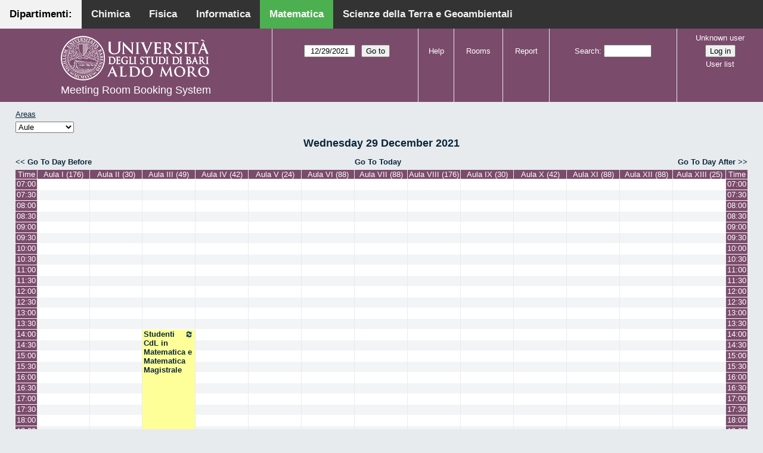

--- FILE ---
content_type: text/html; charset=utf-8
request_url: http://aule.scuolascienzeetecnologie.uniba.it/mrbs/matematica/day.php?year=2021&month=12&day=29&area=1&room=9
body_size: 6647
content:
<!DOCTYPE html>
<!--[if lte IE 9]>
<html lang="en" class="unsupported_browser">
<![endif]-->
<!--[if (!IE)|(gt IE 9)]><!-->
<html lang="en">
<!--<![endif]-->
<head>
<link rel="icon" href="favicon.gif" type="image/x-icon" />
<meta charset="utf-8">
<meta http-equiv="X-UA-Compatible" content="IE=edge">
<meta name="csrf_token" content="c7b9d88be5f3dc0f1cac7a97edd2d33f89b7ec487ed93a1cb2ecfa78d175815f">
<title>Meeting Room Booking System</title>
  <link href="jquery/ui/css/jquery-ui.structure.min.css" rel="stylesheet" type="text/css">
  <link href="jquery/ui/css/sunny/jquery-ui.theme.min.css" rel="stylesheet" type="text/css">
  <link href="jquery/datatables/css/jquery.dataTables.min.css" rel="stylesheet" type="text/css">
  <link href="jquery/datatables/css/buttons.dataTables.css" rel="stylesheet" type="text/css">
  <link href="jquery/datatables/css/fixedColumns.dataTables.min.css" rel="stylesheet" type="text/css">
  <link href="jquery/datatables/css/colReorder.dataTables.css" rel="stylesheet" type="text/css">
      
    <link rel="stylesheet" href="css/mrbs.css.php" type="text/css">
        <link rel="stylesheet" media="print" href="css/mrbs-print.css.php" type="text/css">
    <!--[if IE]>
    <link rel="stylesheet" href="css/mrbs-ie.css" type="text/css">
    <![endif]-->
        <meta name="robots" content="noindex, nofollow">
  <script type="text/javascript" src="jquery/jquery-3.2.1.min.js"></script>
    <script type="text/javascript" src="jquery/jquery-migrate-3.0.0.min.js"></script>
    <script type="text/javascript" src="jquery/ui/jquery-ui.min.js"></script>
      
<script type="text/javascript">
  //<![CDATA[
    function init(params)
  {
  }
  //]]>
</script>

<script type="text/javascript" src="js/functions.js.php?area=1"></script>
<script type="text/javascript" src="js/datepicker.js.php?area=1"></script>
<script type="text/javascript" src="js/general.js.php?area=1"></script>

    
  <script type="text/javascript" src="js/refresh.js.php?area=1"></script>
    <script type="text/javascript" src="js/resizable.js.php?area=1"></script>
  <script type="text/javascript" src="js/multiple.js.php?area=1"></script>
  
<!--[if lte IE 8]>
      <script src="js/html5shiv.min.js"></script>
    <![endif]-->
    
<script type="text/javascript">

//<![CDATA[


$(window).on('load', function() {

  var args = {day: '29',
              month: '12',
              year: '2021',
              area: '1',
              room: '9',
              page: 'day'};
    init(args);

});


//]]>
</script><style>
body {
  margin: 0;
  font-family: Arial, Helvetica, sans-serif;
}
.topnav {
  overflow: hidden;
  background-color: #333;
         position:fixed;
       top: 0;
       margin:auto;
       left: 0;
       right: 0;
       width: 100%;
  
  }
.topnav a {
  float: left;
  color: #f2f2f2;
  text-align: center;
  padding: 14px 16px;
  text-decoration: none;
  font-size: 17px;
  
}
.topnav a:hover {
  background-color: #ddd;
  text-decoration: none;
  color: black;
}
.topnav a.active {
  text-decoration: none;
  background-color: #4CAF50;
  color: white;
}
.topnav a.active2 {
  text-decoration: none;
  background-color: #f2f2f2;
  color: black;
}
</style>
</head>
<div class="topnav">
  <a class="active2" href="#">Dipartimenti: </a>
  <a href="http://aule.scuolascienzeetecnologie.uniba.it/mrbs/chimica/day.php?area=1">Chimica</a>
  <a href="http://aule.scuolascienzeetecnologie.uniba.it/mrbs/fisica/day.php?area=5">Fisica</a>
  <a href="https://classbook.di.uniba.it/">Informatica</a>
  <a class="active" href="http://aule.scuolascienzeetecnologie.uniba.it/mrbs/matematica/day.php?area=1">Matematica</a>
  <a href="http://aule.scuolascienzeetecnologie.uniba.it/mrbs/scterra/day.php?area=1">Scienze della Terra e Geoambientali</a>
</div>
<body class="non_js day">
    <script type="text/javascript">
      //<![CDATA[
      $('body').addClass('js').removeClass('non_js');
      //]]>
    </script> 
    <div class="unsupported_message">
<header class="banner simple">
<nav>
<ul>
<li>
<div class="company">
<div class="logo">
<a href="http://www.uniba.it/">
<img src="images/unibalogo.png" width="256" height="128" alt="Scuola di Scienze e Tecnologie">
</a>
</div>
<div class="mrbs">
<a href="index.php">Meeting Room Booking System</a>
</div>
</div>
</li>
</ul>
</nav>
</header>
<div class="contents">
<p>Unfortunately your browser isn't supported by MRBS.  You will need to upgrade to a more recent version, or else use another browser.</p>
</div>
</div>
<header class="banner">
<nav>
<ul>
<li>
<div class="company">
<div class="logo">
<a href="http://www.uniba.it/">
<img src="images/unibalogo.png" width="256" height="128" alt="Scuola di Scienze e Tecnologie">
</a>
</div>
<div class="mrbs">
<a href="index.php">Meeting Room Booking System</a>
</div>
</div>
</li>
<li>
<form action="day.php" method="get" id="Form1">
<span class="dateselector js_hidden" data-prefix="" data-day="29" data-month="12" data-year="2021" data-min-year="2016" data-max-year="2031" data-form-id="Form1">
<select id="day" name="day">
<option value="1">1</option>
<option value="2">2</option>
<option value="3">3</option>
<option value="4">4</option>
<option value="5">5</option>
<option value="6">6</option>
<option value="7">7</option>
<option value="8">8</option>
<option value="9">9</option>
<option value="10">10</option>
<option value="11">11</option>
<option value="12">12</option>
<option value="13">13</option>
<option value="14">14</option>
<option value="15">15</option>
<option value="16">16</option>
<option value="17">17</option>
<option value="18">18</option>
<option value="19">19</option>
<option value="20">20</option>
<option value="21">21</option>
<option value="22">22</option>
<option value="23">23</option>
<option value="24">24</option>
<option value="25">25</option>
<option value="26">26</option>
<option value="27">27</option>
<option value="28">28</option>
<option value="29" selected="selected">29</option>
<option value="30">30</option>
<option value="31">31</option>
</select>
<select id="month" name="month">
<option value="1">Jan</option>
<option value="2">Feb</option>
<option value="3">Mar</option>
<option value="4">Apr</option>
<option value="5">May</option>
<option value="6">Jun</option>
<option value="7">Jul</option>
<option value="8">Aug</option>
<option value="9">Sep</option>
<option value="10">Oct</option>
<option value="11">Nov</option>
<option value="12" selected="selected">Dec</option>
</select>
<select id="year" name="year">
<option value="2016">2016</option>
<option value="2017">2017</option>
<option value="2018">2018</option>
<option value="2019">2019</option>
<option value="2020">2020</option>
<option value="2021" selected="selected">2021</option>
<option value="2022">2022</option>
<option value="2023">2023</option>
<option value="2024">2024</option>
<option value="2025">2025</option>
<option value="2026">2026</option>
<option value="2027">2027</option>
<option value="2028">2028</option>
<option value="2029">2029</option>
<option value="2030">2030</option>
<option value="2031">2031</option>
</select>
</span>
<input type="hidden" name="area" value="1">
<input type="hidden" name="room" value="9">
<input type="submit" value="Go to">
</form>
</li>
<li>
<a href="help.php?day=29&amp;month=12&amp;year=2021&amp;area=1&amp;room=9">Help</a>
</li>
<li>
<a href="admin.php?day=29&amp;month=12&amp;year=2021&amp;area=1&amp;room=9">Rooms</a>
</li>
<li>
<a href="report.php?day=29&amp;month=12&amp;year=2021&amp;area=1&amp;room=9">Report</a>
</li>
<li>
<form id="header_search" method="post" action="search.php">
<input type="hidden" name="csrf_token" value="c7b9d88be5f3dc0f1cac7a97edd2d33f89b7ec487ed93a1cb2ecfa78d175815f">

<div>
<label><a href="search.php?advanced=1">Search</a></label>
<input type="search" name="search_str" value="" required>
<input type="hidden" name="day" value="29">
<input type="hidden" name="month" value="12">
<input type="hidden" name="year" value="2021">
<input type="hidden" name="area" value="1">
<input type="hidden" name="room" value="9">
</div>
</form>
</li>
<li id="logon_box">
<a href="">Unknown user</a>
<form method="post" action="admin.php">
<input type="hidden" name="csrf_token" value="c7b9d88be5f3dc0f1cac7a97edd2d33f89b7ec487ed93a1cb2ecfa78d175815f">
<input type="hidden" name="target_url" value="day.php?year=2021&amp;month=12&amp;day=29&amp;area=1&amp;room=9">
<input type="hidden" name="action" value="QueryName">
<input type="submit" value="Log in">
</form>
<a id="user_list_link" href="edit_users.php">User list</a>
</li>
</ul>
</nav>
</header>
<div class="contents">
<div id="dwm_header" class="screenonly">
<div id="dwm_areas">
<h3>Areas</h3>
<form id="areaChangeForm" method="get" action="day.php">
<input type="hidden" name="csrf_token" value="c7b9d88be5f3dc0f1cac7a97edd2d33f89b7ec487ed93a1cb2ecfa78d175815f">

<div>
<select class="room_area_select" id="area_select" name="area" onchange="this.form.submit()"><option  value="2">Laboratori</option>
<option selected="selected" value="1">Aule</option>
<option  value="3">Sala Riunioni</option>
</select>
<input type="hidden" name="day"   value="29">
<input type="hidden" name="month" value="12">
<input type="hidden" name="year"  value="2021">
<input type="submit" class="js_none" value="Change">
</div>
</form>
</div>
</div>
<div id="dwm">
<h2>Wednesday 29 December 2021</h2>
</div>

<nav class="date_nav">
  <a class="date_before" href="day.php?area=1&amp;room=9&amp;year=2021&amp;month=12&amp;day=28">Go To Day Before</a>
  <a class="date_now" href="day.php?area=1&amp;room=9">Go To Today</a>
  <a class="date_after" href="day.php?area=1&amp;room=9&amp;year=2021&amp;month=12&amp;day=30">Go To Day After</a>
</nav>
<table class="dwm_main" id="day_main" data-resolution="1800">
<thead>
<tr>
<th class="first_last" style="width: 1%">Time</th>
<th data-room="1" style="width: 7.538462%">
                        <a href="week.php?year=2021&amp;month=12&amp;day=29&amp;area=1&amp;room=1"
                        title="View Week &#10;&#10;Primo Anno CdL in Matematica ed Esami di Laurea- Piano Terra">Aula I (176)</a></th>
<th data-room="2" style="width: 7.538462%">
                        <a href="week.php?year=2021&amp;month=12&amp;day=29&amp;area=1&amp;room=2"
                        title="View Week &#10;&#10;Riservata ai Docenti afferenti al Dipartimento . PT">Aula II (30)</a></th>
<th data-room="4" style="width: 7.538462%">
                        <a href="week.php?year=2021&amp;month=12&amp;day=29&amp;area=1&amp;room=4"
                        title="View Week &#10;&#10;Docenti, Studenti, Commissioni Laurea CdL Mat.- PT">Aula III (49)</a></th>
<th data-room="5" style="width: 7.538462%">
                        <a href="week.php?year=2021&amp;month=12&amp;day=29&amp;area=1&amp;room=5"
                        title="View Week &#10;&#10;Riservata a Lezioni CdL Matematica - PT">Aula IV (42)</a></th>
<th data-room="6" style="width: 7.538462%">
                        <a href="week.php?year=2021&amp;month=12&amp;day=29&amp;area=1&amp;room=6"
                        title="View Week &#10;&#10;Riservata a Lezioni ed Esami - PT">Aula V (24)</a></th>
<th data-room="7" style="width: 7.538462%">
                        <a href="week.php?year=2021&amp;month=12&amp;day=29&amp;area=1&amp;room=7"
                        title="View Week &#10;&#10;Terzo Anno e Seminari del CdL in Matematica - PT">Aula VI (88)</a></th>
<th data-room="8" style="width: 7.538462%">
                        <a href="week.php?year=2021&amp;month=12&amp;day=29&amp;area=1&amp;room=8"
                        title="View Week &#10;&#10;Riservata a Lezioni ed Esami - PT">Aula VII (88)</a></th>
<th data-room="9" style="width: 7.538462%">
                        <a href="week.php?year=2021&amp;month=12&amp;day=29&amp;area=1&amp;room=9"
                        title="View Week &#10;&#10;Riservata a Lezioni ed Esami - Primo Piano">Aula VIII (176)</a></th>
<th data-room="10" style="width: 7.538462%">
                        <a href="week.php?year=2021&amp;month=12&amp;day=29&amp;area=1&amp;room=10"
                        title="View Week &#10;&#10;Riservata a Lezioni ed Esami CdL in Mat - Primo Piano">Aula IX (30)</a></th>
<th data-room="11" style="width: 7.538462%">
                        <a href="week.php?year=2021&amp;month=12&amp;day=29&amp;area=1&amp;room=11"
                        title="View Week &#10;&#10;Lezioni, Esami, Consiglio CdL in Mat e Mat Mag.-Primo Piano">Aula X (42)</a></th>
<th data-room="12" style="width: 7.538462%">
                        <a href="week.php?year=2021&amp;month=12&amp;day=29&amp;area=1&amp;room=12"
                        title="View Week &#10;&#10;Secondo Anno del CdL in Matematica - Primo Piano">Aula XI (88)</a></th>
<th data-room="13" style="width: 7.538462%">
                        <a href="week.php?year=2021&amp;month=12&amp;day=29&amp;area=1&amp;room=13"
                        title="View Week &#10;&#10;Riservata a Lezioni ed Esami - Primo Piano">Aula XII (88)</a></th>
<th data-room="14" style="width: 7.538462%">
                        <a href="week.php?year=2021&amp;month=12&amp;day=29&amp;area=1&amp;room=14"
                        title="View Week &#10;&#10;Riservata ai Docenti afferenti al Dipartimento - QP">Aula XIII (25)</a></th>
<th class="first_last" style="width: 1%">Time</th>
</tr>
</thead>
<tbody>
<tr class="even_row">
<td class="row_labels" data-seconds="25200">
<div class="celldiv slots1">
<a href="day.php?year=2021&amp;month=12&amp;day=29&amp;area=1&amp;room=9&amp;timetohighlight=25200" title="Highlight this line">07:00</a>
</div></td>
<td class="new">
<div class="celldiv slots1">
<a href="edit_entry.php?area=1&amp;room=1&amp;hour=7&amp;minute=0&amp;year=2021&amp;month=12&amp;day=29">
</a>
</div>
</td>
<td class="new">
<div class="celldiv slots1">
<a href="edit_entry.php?area=1&amp;room=2&amp;hour=7&amp;minute=0&amp;year=2021&amp;month=12&amp;day=29">
</a>
</div>
</td>
<td class="new">
<div class="celldiv slots1">
<a href="edit_entry.php?area=1&amp;room=4&amp;hour=7&amp;minute=0&amp;year=2021&amp;month=12&amp;day=29">
</a>
</div>
</td>
<td class="new">
<div class="celldiv slots1">
<a href="edit_entry.php?area=1&amp;room=5&amp;hour=7&amp;minute=0&amp;year=2021&amp;month=12&amp;day=29">
</a>
</div>
</td>
<td class="new">
<div class="celldiv slots1">
<a href="edit_entry.php?area=1&amp;room=6&amp;hour=7&amp;minute=0&amp;year=2021&amp;month=12&amp;day=29">
</a>
</div>
</td>
<td class="new">
<div class="celldiv slots1">
<a href="edit_entry.php?area=1&amp;room=7&amp;hour=7&amp;minute=0&amp;year=2021&amp;month=12&amp;day=29">
</a>
</div>
</td>
<td class="new">
<div class="celldiv slots1">
<a href="edit_entry.php?area=1&amp;room=8&amp;hour=7&amp;minute=0&amp;year=2021&amp;month=12&amp;day=29">
</a>
</div>
</td>
<td class="new">
<div class="celldiv slots1">
<a href="edit_entry.php?area=1&amp;room=9&amp;hour=7&amp;minute=0&amp;year=2021&amp;month=12&amp;day=29">
</a>
</div>
</td>
<td class="new">
<div class="celldiv slots1">
<a href="edit_entry.php?area=1&amp;room=10&amp;hour=7&amp;minute=0&amp;year=2021&amp;month=12&amp;day=29">
</a>
</div>
</td>
<td class="new">
<div class="celldiv slots1">
<a href="edit_entry.php?area=1&amp;room=11&amp;hour=7&amp;minute=0&amp;year=2021&amp;month=12&amp;day=29">
</a>
</div>
</td>
<td class="new">
<div class="celldiv slots1">
<a href="edit_entry.php?area=1&amp;room=12&amp;hour=7&amp;minute=0&amp;year=2021&amp;month=12&amp;day=29">
</a>
</div>
</td>
<td class="new">
<div class="celldiv slots1">
<a href="edit_entry.php?area=1&amp;room=13&amp;hour=7&amp;minute=0&amp;year=2021&amp;month=12&amp;day=29">
</a>
</div>
</td>
<td class="new">
<div class="celldiv slots1">
<a href="edit_entry.php?area=1&amp;room=14&amp;hour=7&amp;minute=0&amp;year=2021&amp;month=12&amp;day=29">
</a>
</div>
</td>
<td class="row_labels" data-seconds="25200">
<div class="celldiv slots1">
<a href="day.php?year=2021&amp;month=12&amp;day=29&amp;area=1&amp;room=9&amp;timetohighlight=25200" title="Highlight this line">07:00</a>
</div></td>
</tr>
<tr class="odd_row">
<td class="row_labels" data-seconds="27000">
<div class="celldiv slots1">
<a href="day.php?year=2021&amp;month=12&amp;day=29&amp;area=1&amp;room=9&amp;timetohighlight=27000" title="Highlight this line">07:30</a>
</div></td>
<td class="new">
<div class="celldiv slots1">
<a href="edit_entry.php?area=1&amp;room=1&amp;hour=7&amp;minute=30&amp;year=2021&amp;month=12&amp;day=29">
</a>
</div>
</td>
<td class="new">
<div class="celldiv slots1">
<a href="edit_entry.php?area=1&amp;room=2&amp;hour=7&amp;minute=30&amp;year=2021&amp;month=12&amp;day=29">
</a>
</div>
</td>
<td class="new">
<div class="celldiv slots1">
<a href="edit_entry.php?area=1&amp;room=4&amp;hour=7&amp;minute=30&amp;year=2021&amp;month=12&amp;day=29">
</a>
</div>
</td>
<td class="new">
<div class="celldiv slots1">
<a href="edit_entry.php?area=1&amp;room=5&amp;hour=7&amp;minute=30&amp;year=2021&amp;month=12&amp;day=29">
</a>
</div>
</td>
<td class="new">
<div class="celldiv slots1">
<a href="edit_entry.php?area=1&amp;room=6&amp;hour=7&amp;minute=30&amp;year=2021&amp;month=12&amp;day=29">
</a>
</div>
</td>
<td class="new">
<div class="celldiv slots1">
<a href="edit_entry.php?area=1&amp;room=7&amp;hour=7&amp;minute=30&amp;year=2021&amp;month=12&amp;day=29">
</a>
</div>
</td>
<td class="new">
<div class="celldiv slots1">
<a href="edit_entry.php?area=1&amp;room=8&amp;hour=7&amp;minute=30&amp;year=2021&amp;month=12&amp;day=29">
</a>
</div>
</td>
<td class="new">
<div class="celldiv slots1">
<a href="edit_entry.php?area=1&amp;room=9&amp;hour=7&amp;minute=30&amp;year=2021&amp;month=12&amp;day=29">
</a>
</div>
</td>
<td class="new">
<div class="celldiv slots1">
<a href="edit_entry.php?area=1&amp;room=10&amp;hour=7&amp;minute=30&amp;year=2021&amp;month=12&amp;day=29">
</a>
</div>
</td>
<td class="new">
<div class="celldiv slots1">
<a href="edit_entry.php?area=1&amp;room=11&amp;hour=7&amp;minute=30&amp;year=2021&amp;month=12&amp;day=29">
</a>
</div>
</td>
<td class="new">
<div class="celldiv slots1">
<a href="edit_entry.php?area=1&amp;room=12&amp;hour=7&amp;minute=30&amp;year=2021&amp;month=12&amp;day=29">
</a>
</div>
</td>
<td class="new">
<div class="celldiv slots1">
<a href="edit_entry.php?area=1&amp;room=13&amp;hour=7&amp;minute=30&amp;year=2021&amp;month=12&amp;day=29">
</a>
</div>
</td>
<td class="new">
<div class="celldiv slots1">
<a href="edit_entry.php?area=1&amp;room=14&amp;hour=7&amp;minute=30&amp;year=2021&amp;month=12&amp;day=29">
</a>
</div>
</td>
<td class="row_labels" data-seconds="27000">
<div class="celldiv slots1">
<a href="day.php?year=2021&amp;month=12&amp;day=29&amp;area=1&amp;room=9&amp;timetohighlight=27000" title="Highlight this line">07:30</a>
</div></td>
</tr>
<tr class="even_row">
<td class="row_labels" data-seconds="28800">
<div class="celldiv slots1">
<a href="day.php?year=2021&amp;month=12&amp;day=29&amp;area=1&amp;room=9&amp;timetohighlight=28800" title="Highlight this line">08:00</a>
</div></td>
<td class="new">
<div class="celldiv slots1">
<a href="edit_entry.php?area=1&amp;room=1&amp;hour=8&amp;minute=0&amp;year=2021&amp;month=12&amp;day=29">
</a>
</div>
</td>
<td class="new">
<div class="celldiv slots1">
<a href="edit_entry.php?area=1&amp;room=2&amp;hour=8&amp;minute=0&amp;year=2021&amp;month=12&amp;day=29">
</a>
</div>
</td>
<td class="new">
<div class="celldiv slots1">
<a href="edit_entry.php?area=1&amp;room=4&amp;hour=8&amp;minute=0&amp;year=2021&amp;month=12&amp;day=29">
</a>
</div>
</td>
<td class="new">
<div class="celldiv slots1">
<a href="edit_entry.php?area=1&amp;room=5&amp;hour=8&amp;minute=0&amp;year=2021&amp;month=12&amp;day=29">
</a>
</div>
</td>
<td class="new">
<div class="celldiv slots1">
<a href="edit_entry.php?area=1&amp;room=6&amp;hour=8&amp;minute=0&amp;year=2021&amp;month=12&amp;day=29">
</a>
</div>
</td>
<td class="new">
<div class="celldiv slots1">
<a href="edit_entry.php?area=1&amp;room=7&amp;hour=8&amp;minute=0&amp;year=2021&amp;month=12&amp;day=29">
</a>
</div>
</td>
<td class="new">
<div class="celldiv slots1">
<a href="edit_entry.php?area=1&amp;room=8&amp;hour=8&amp;minute=0&amp;year=2021&amp;month=12&amp;day=29">
</a>
</div>
</td>
<td class="new">
<div class="celldiv slots1">
<a href="edit_entry.php?area=1&amp;room=9&amp;hour=8&amp;minute=0&amp;year=2021&amp;month=12&amp;day=29">
</a>
</div>
</td>
<td class="new">
<div class="celldiv slots1">
<a href="edit_entry.php?area=1&amp;room=10&amp;hour=8&amp;minute=0&amp;year=2021&amp;month=12&amp;day=29">
</a>
</div>
</td>
<td class="new">
<div class="celldiv slots1">
<a href="edit_entry.php?area=1&amp;room=11&amp;hour=8&amp;minute=0&amp;year=2021&amp;month=12&amp;day=29">
</a>
</div>
</td>
<td class="new">
<div class="celldiv slots1">
<a href="edit_entry.php?area=1&amp;room=12&amp;hour=8&amp;minute=0&amp;year=2021&amp;month=12&amp;day=29">
</a>
</div>
</td>
<td class="new">
<div class="celldiv slots1">
<a href="edit_entry.php?area=1&amp;room=13&amp;hour=8&amp;minute=0&amp;year=2021&amp;month=12&amp;day=29">
</a>
</div>
</td>
<td class="new">
<div class="celldiv slots1">
<a href="edit_entry.php?area=1&amp;room=14&amp;hour=8&amp;minute=0&amp;year=2021&amp;month=12&amp;day=29">
</a>
</div>
</td>
<td class="row_labels" data-seconds="28800">
<div class="celldiv slots1">
<a href="day.php?year=2021&amp;month=12&amp;day=29&amp;area=1&amp;room=9&amp;timetohighlight=28800" title="Highlight this line">08:00</a>
</div></td>
</tr>
<tr class="odd_row">
<td class="row_labels" data-seconds="30600">
<div class="celldiv slots1">
<a href="day.php?year=2021&amp;month=12&amp;day=29&amp;area=1&amp;room=9&amp;timetohighlight=30600" title="Highlight this line">08:30</a>
</div></td>
<td class="new">
<div class="celldiv slots1">
<a href="edit_entry.php?area=1&amp;room=1&amp;hour=8&amp;minute=30&amp;year=2021&amp;month=12&amp;day=29">
</a>
</div>
</td>
<td class="new">
<div class="celldiv slots1">
<a href="edit_entry.php?area=1&amp;room=2&amp;hour=8&amp;minute=30&amp;year=2021&amp;month=12&amp;day=29">
</a>
</div>
</td>
<td class="new">
<div class="celldiv slots1">
<a href="edit_entry.php?area=1&amp;room=4&amp;hour=8&amp;minute=30&amp;year=2021&amp;month=12&amp;day=29">
</a>
</div>
</td>
<td class="new">
<div class="celldiv slots1">
<a href="edit_entry.php?area=1&amp;room=5&amp;hour=8&amp;minute=30&amp;year=2021&amp;month=12&amp;day=29">
</a>
</div>
</td>
<td class="new">
<div class="celldiv slots1">
<a href="edit_entry.php?area=1&amp;room=6&amp;hour=8&amp;minute=30&amp;year=2021&amp;month=12&amp;day=29">
</a>
</div>
</td>
<td class="new">
<div class="celldiv slots1">
<a href="edit_entry.php?area=1&amp;room=7&amp;hour=8&amp;minute=30&amp;year=2021&amp;month=12&amp;day=29">
</a>
</div>
</td>
<td class="new">
<div class="celldiv slots1">
<a href="edit_entry.php?area=1&amp;room=8&amp;hour=8&amp;minute=30&amp;year=2021&amp;month=12&amp;day=29">
</a>
</div>
</td>
<td class="new">
<div class="celldiv slots1">
<a href="edit_entry.php?area=1&amp;room=9&amp;hour=8&amp;minute=30&amp;year=2021&amp;month=12&amp;day=29">
</a>
</div>
</td>
<td class="new">
<div class="celldiv slots1">
<a href="edit_entry.php?area=1&amp;room=10&amp;hour=8&amp;minute=30&amp;year=2021&amp;month=12&amp;day=29">
</a>
</div>
</td>
<td class="new">
<div class="celldiv slots1">
<a href="edit_entry.php?area=1&amp;room=11&amp;hour=8&amp;minute=30&amp;year=2021&amp;month=12&amp;day=29">
</a>
</div>
</td>
<td class="new">
<div class="celldiv slots1">
<a href="edit_entry.php?area=1&amp;room=12&amp;hour=8&amp;minute=30&amp;year=2021&amp;month=12&amp;day=29">
</a>
</div>
</td>
<td class="new">
<div class="celldiv slots1">
<a href="edit_entry.php?area=1&amp;room=13&amp;hour=8&amp;minute=30&amp;year=2021&amp;month=12&amp;day=29">
</a>
</div>
</td>
<td class="new">
<div class="celldiv slots1">
<a href="edit_entry.php?area=1&amp;room=14&amp;hour=8&amp;minute=30&amp;year=2021&amp;month=12&amp;day=29">
</a>
</div>
</td>
<td class="row_labels" data-seconds="30600">
<div class="celldiv slots1">
<a href="day.php?year=2021&amp;month=12&amp;day=29&amp;area=1&amp;room=9&amp;timetohighlight=30600" title="Highlight this line">08:30</a>
</div></td>
</tr>
<tr class="even_row">
<td class="row_labels" data-seconds="32400">
<div class="celldiv slots1">
<a href="day.php?year=2021&amp;month=12&amp;day=29&amp;area=1&amp;room=9&amp;timetohighlight=32400" title="Highlight this line">09:00</a>
</div></td>
<td class="new">
<div class="celldiv slots1">
<a href="edit_entry.php?area=1&amp;room=1&amp;hour=9&amp;minute=0&amp;year=2021&amp;month=12&amp;day=29">
</a>
</div>
</td>
<td class="new">
<div class="celldiv slots1">
<a href="edit_entry.php?area=1&amp;room=2&amp;hour=9&amp;minute=0&amp;year=2021&amp;month=12&amp;day=29">
</a>
</div>
</td>
<td class="new">
<div class="celldiv slots1">
<a href="edit_entry.php?area=1&amp;room=4&amp;hour=9&amp;minute=0&amp;year=2021&amp;month=12&amp;day=29">
</a>
</div>
</td>
<td class="new">
<div class="celldiv slots1">
<a href="edit_entry.php?area=1&amp;room=5&amp;hour=9&amp;minute=0&amp;year=2021&amp;month=12&amp;day=29">
</a>
</div>
</td>
<td class="new">
<div class="celldiv slots1">
<a href="edit_entry.php?area=1&amp;room=6&amp;hour=9&amp;minute=0&amp;year=2021&amp;month=12&amp;day=29">
</a>
</div>
</td>
<td class="new">
<div class="celldiv slots1">
<a href="edit_entry.php?area=1&amp;room=7&amp;hour=9&amp;minute=0&amp;year=2021&amp;month=12&amp;day=29">
</a>
</div>
</td>
<td class="new">
<div class="celldiv slots1">
<a href="edit_entry.php?area=1&amp;room=8&amp;hour=9&amp;minute=0&amp;year=2021&amp;month=12&amp;day=29">
</a>
</div>
</td>
<td class="new">
<div class="celldiv slots1">
<a href="edit_entry.php?area=1&amp;room=9&amp;hour=9&amp;minute=0&amp;year=2021&amp;month=12&amp;day=29">
</a>
</div>
</td>
<td class="new">
<div class="celldiv slots1">
<a href="edit_entry.php?area=1&amp;room=10&amp;hour=9&amp;minute=0&amp;year=2021&amp;month=12&amp;day=29">
</a>
</div>
</td>
<td class="new">
<div class="celldiv slots1">
<a href="edit_entry.php?area=1&amp;room=11&amp;hour=9&amp;minute=0&amp;year=2021&amp;month=12&amp;day=29">
</a>
</div>
</td>
<td class="new">
<div class="celldiv slots1">
<a href="edit_entry.php?area=1&amp;room=12&amp;hour=9&amp;minute=0&amp;year=2021&amp;month=12&amp;day=29">
</a>
</div>
</td>
<td class="new">
<div class="celldiv slots1">
<a href="edit_entry.php?area=1&amp;room=13&amp;hour=9&amp;minute=0&amp;year=2021&amp;month=12&amp;day=29">
</a>
</div>
</td>
<td class="new">
<div class="celldiv slots1">
<a href="edit_entry.php?area=1&amp;room=14&amp;hour=9&amp;minute=0&amp;year=2021&amp;month=12&amp;day=29">
</a>
</div>
</td>
<td class="row_labels" data-seconds="32400">
<div class="celldiv slots1">
<a href="day.php?year=2021&amp;month=12&amp;day=29&amp;area=1&amp;room=9&amp;timetohighlight=32400" title="Highlight this line">09:00</a>
</div></td>
</tr>
<tr class="odd_row">
<td class="row_labels" data-seconds="34200">
<div class="celldiv slots1">
<a href="day.php?year=2021&amp;month=12&amp;day=29&amp;area=1&amp;room=9&amp;timetohighlight=34200" title="Highlight this line">09:30</a>
</div></td>
<td class="new">
<div class="celldiv slots1">
<a href="edit_entry.php?area=1&amp;room=1&amp;hour=9&amp;minute=30&amp;year=2021&amp;month=12&amp;day=29">
</a>
</div>
</td>
<td class="new">
<div class="celldiv slots1">
<a href="edit_entry.php?area=1&amp;room=2&amp;hour=9&amp;minute=30&amp;year=2021&amp;month=12&amp;day=29">
</a>
</div>
</td>
<td class="new">
<div class="celldiv slots1">
<a href="edit_entry.php?area=1&amp;room=4&amp;hour=9&amp;minute=30&amp;year=2021&amp;month=12&amp;day=29">
</a>
</div>
</td>
<td class="new">
<div class="celldiv slots1">
<a href="edit_entry.php?area=1&amp;room=5&amp;hour=9&amp;minute=30&amp;year=2021&amp;month=12&amp;day=29">
</a>
</div>
</td>
<td class="new">
<div class="celldiv slots1">
<a href="edit_entry.php?area=1&amp;room=6&amp;hour=9&amp;minute=30&amp;year=2021&amp;month=12&amp;day=29">
</a>
</div>
</td>
<td class="new">
<div class="celldiv slots1">
<a href="edit_entry.php?area=1&amp;room=7&amp;hour=9&amp;minute=30&amp;year=2021&amp;month=12&amp;day=29">
</a>
</div>
</td>
<td class="new">
<div class="celldiv slots1">
<a href="edit_entry.php?area=1&amp;room=8&amp;hour=9&amp;minute=30&amp;year=2021&amp;month=12&amp;day=29">
</a>
</div>
</td>
<td class="new">
<div class="celldiv slots1">
<a href="edit_entry.php?area=1&amp;room=9&amp;hour=9&amp;minute=30&amp;year=2021&amp;month=12&amp;day=29">
</a>
</div>
</td>
<td class="new">
<div class="celldiv slots1">
<a href="edit_entry.php?area=1&amp;room=10&amp;hour=9&amp;minute=30&amp;year=2021&amp;month=12&amp;day=29">
</a>
</div>
</td>
<td class="new">
<div class="celldiv slots1">
<a href="edit_entry.php?area=1&amp;room=11&amp;hour=9&amp;minute=30&amp;year=2021&amp;month=12&amp;day=29">
</a>
</div>
</td>
<td class="new">
<div class="celldiv slots1">
<a href="edit_entry.php?area=1&amp;room=12&amp;hour=9&amp;minute=30&amp;year=2021&amp;month=12&amp;day=29">
</a>
</div>
</td>
<td class="new">
<div class="celldiv slots1">
<a href="edit_entry.php?area=1&amp;room=13&amp;hour=9&amp;minute=30&amp;year=2021&amp;month=12&amp;day=29">
</a>
</div>
</td>
<td class="new">
<div class="celldiv slots1">
<a href="edit_entry.php?area=1&amp;room=14&amp;hour=9&amp;minute=30&amp;year=2021&amp;month=12&amp;day=29">
</a>
</div>
</td>
<td class="row_labels" data-seconds="34200">
<div class="celldiv slots1">
<a href="day.php?year=2021&amp;month=12&amp;day=29&amp;area=1&amp;room=9&amp;timetohighlight=34200" title="Highlight this line">09:30</a>
</div></td>
</tr>
<tr class="even_row">
<td class="row_labels" data-seconds="36000">
<div class="celldiv slots1">
<a href="day.php?year=2021&amp;month=12&amp;day=29&amp;area=1&amp;room=9&amp;timetohighlight=36000" title="Highlight this line">10:00</a>
</div></td>
<td class="new">
<div class="celldiv slots1">
<a href="edit_entry.php?area=1&amp;room=1&amp;hour=10&amp;minute=0&amp;year=2021&amp;month=12&amp;day=29">
</a>
</div>
</td>
<td class="new">
<div class="celldiv slots1">
<a href="edit_entry.php?area=1&amp;room=2&amp;hour=10&amp;minute=0&amp;year=2021&amp;month=12&amp;day=29">
</a>
</div>
</td>
<td class="new">
<div class="celldiv slots1">
<a href="edit_entry.php?area=1&amp;room=4&amp;hour=10&amp;minute=0&amp;year=2021&amp;month=12&amp;day=29">
</a>
</div>
</td>
<td class="new">
<div class="celldiv slots1">
<a href="edit_entry.php?area=1&amp;room=5&amp;hour=10&amp;minute=0&amp;year=2021&amp;month=12&amp;day=29">
</a>
</div>
</td>
<td class="new">
<div class="celldiv slots1">
<a href="edit_entry.php?area=1&amp;room=6&amp;hour=10&amp;minute=0&amp;year=2021&amp;month=12&amp;day=29">
</a>
</div>
</td>
<td class="new">
<div class="celldiv slots1">
<a href="edit_entry.php?area=1&amp;room=7&amp;hour=10&amp;minute=0&amp;year=2021&amp;month=12&amp;day=29">
</a>
</div>
</td>
<td class="new">
<div class="celldiv slots1">
<a href="edit_entry.php?area=1&amp;room=8&amp;hour=10&amp;minute=0&amp;year=2021&amp;month=12&amp;day=29">
</a>
</div>
</td>
<td class="new">
<div class="celldiv slots1">
<a href="edit_entry.php?area=1&amp;room=9&amp;hour=10&amp;minute=0&amp;year=2021&amp;month=12&amp;day=29">
</a>
</div>
</td>
<td class="new">
<div class="celldiv slots1">
<a href="edit_entry.php?area=1&amp;room=10&amp;hour=10&amp;minute=0&amp;year=2021&amp;month=12&amp;day=29">
</a>
</div>
</td>
<td class="new">
<div class="celldiv slots1">
<a href="edit_entry.php?area=1&amp;room=11&amp;hour=10&amp;minute=0&amp;year=2021&amp;month=12&amp;day=29">
</a>
</div>
</td>
<td class="new">
<div class="celldiv slots1">
<a href="edit_entry.php?area=1&amp;room=12&amp;hour=10&amp;minute=0&amp;year=2021&amp;month=12&amp;day=29">
</a>
</div>
</td>
<td class="new">
<div class="celldiv slots1">
<a href="edit_entry.php?area=1&amp;room=13&amp;hour=10&amp;minute=0&amp;year=2021&amp;month=12&amp;day=29">
</a>
</div>
</td>
<td class="new">
<div class="celldiv slots1">
<a href="edit_entry.php?area=1&amp;room=14&amp;hour=10&amp;minute=0&amp;year=2021&amp;month=12&amp;day=29">
</a>
</div>
</td>
<td class="row_labels" data-seconds="36000">
<div class="celldiv slots1">
<a href="day.php?year=2021&amp;month=12&amp;day=29&amp;area=1&amp;room=9&amp;timetohighlight=36000" title="Highlight this line">10:00</a>
</div></td>
</tr>
<tr class="odd_row">
<td class="row_labels" data-seconds="37800">
<div class="celldiv slots1">
<a href="day.php?year=2021&amp;month=12&amp;day=29&amp;area=1&amp;room=9&amp;timetohighlight=37800" title="Highlight this line">10:30</a>
</div></td>
<td class="new">
<div class="celldiv slots1">
<a href="edit_entry.php?area=1&amp;room=1&amp;hour=10&amp;minute=30&amp;year=2021&amp;month=12&amp;day=29">
</a>
</div>
</td>
<td class="new">
<div class="celldiv slots1">
<a href="edit_entry.php?area=1&amp;room=2&amp;hour=10&amp;minute=30&amp;year=2021&amp;month=12&amp;day=29">
</a>
</div>
</td>
<td class="new">
<div class="celldiv slots1">
<a href="edit_entry.php?area=1&amp;room=4&amp;hour=10&amp;minute=30&amp;year=2021&amp;month=12&amp;day=29">
</a>
</div>
</td>
<td class="new">
<div class="celldiv slots1">
<a href="edit_entry.php?area=1&amp;room=5&amp;hour=10&amp;minute=30&amp;year=2021&amp;month=12&amp;day=29">
</a>
</div>
</td>
<td class="new">
<div class="celldiv slots1">
<a href="edit_entry.php?area=1&amp;room=6&amp;hour=10&amp;minute=30&amp;year=2021&amp;month=12&amp;day=29">
</a>
</div>
</td>
<td class="new">
<div class="celldiv slots1">
<a href="edit_entry.php?area=1&amp;room=7&amp;hour=10&amp;minute=30&amp;year=2021&amp;month=12&amp;day=29">
</a>
</div>
</td>
<td class="new">
<div class="celldiv slots1">
<a href="edit_entry.php?area=1&amp;room=8&amp;hour=10&amp;minute=30&amp;year=2021&amp;month=12&amp;day=29">
</a>
</div>
</td>
<td class="new">
<div class="celldiv slots1">
<a href="edit_entry.php?area=1&amp;room=9&amp;hour=10&amp;minute=30&amp;year=2021&amp;month=12&amp;day=29">
</a>
</div>
</td>
<td class="new">
<div class="celldiv slots1">
<a href="edit_entry.php?area=1&amp;room=10&amp;hour=10&amp;minute=30&amp;year=2021&amp;month=12&amp;day=29">
</a>
</div>
</td>
<td class="new">
<div class="celldiv slots1">
<a href="edit_entry.php?area=1&amp;room=11&amp;hour=10&amp;minute=30&amp;year=2021&amp;month=12&amp;day=29">
</a>
</div>
</td>
<td class="new">
<div class="celldiv slots1">
<a href="edit_entry.php?area=1&amp;room=12&amp;hour=10&amp;minute=30&amp;year=2021&amp;month=12&amp;day=29">
</a>
</div>
</td>
<td class="new">
<div class="celldiv slots1">
<a href="edit_entry.php?area=1&amp;room=13&amp;hour=10&amp;minute=30&amp;year=2021&amp;month=12&amp;day=29">
</a>
</div>
</td>
<td class="new">
<div class="celldiv slots1">
<a href="edit_entry.php?area=1&amp;room=14&amp;hour=10&amp;minute=30&amp;year=2021&amp;month=12&amp;day=29">
</a>
</div>
</td>
<td class="row_labels" data-seconds="37800">
<div class="celldiv slots1">
<a href="day.php?year=2021&amp;month=12&amp;day=29&amp;area=1&amp;room=9&amp;timetohighlight=37800" title="Highlight this line">10:30</a>
</div></td>
</tr>
<tr class="even_row">
<td class="row_labels" data-seconds="39600">
<div class="celldiv slots1">
<a href="day.php?year=2021&amp;month=12&amp;day=29&amp;area=1&amp;room=9&amp;timetohighlight=39600" title="Highlight this line">11:00</a>
</div></td>
<td class="new">
<div class="celldiv slots1">
<a href="edit_entry.php?area=1&amp;room=1&amp;hour=11&amp;minute=0&amp;year=2021&amp;month=12&amp;day=29">
</a>
</div>
</td>
<td class="new">
<div class="celldiv slots1">
<a href="edit_entry.php?area=1&amp;room=2&amp;hour=11&amp;minute=0&amp;year=2021&amp;month=12&amp;day=29">
</a>
</div>
</td>
<td class="new">
<div class="celldiv slots1">
<a href="edit_entry.php?area=1&amp;room=4&amp;hour=11&amp;minute=0&amp;year=2021&amp;month=12&amp;day=29">
</a>
</div>
</td>
<td class="new">
<div class="celldiv slots1">
<a href="edit_entry.php?area=1&amp;room=5&amp;hour=11&amp;minute=0&amp;year=2021&amp;month=12&amp;day=29">
</a>
</div>
</td>
<td class="new">
<div class="celldiv slots1">
<a href="edit_entry.php?area=1&amp;room=6&amp;hour=11&amp;minute=0&amp;year=2021&amp;month=12&amp;day=29">
</a>
</div>
</td>
<td class="new">
<div class="celldiv slots1">
<a href="edit_entry.php?area=1&amp;room=7&amp;hour=11&amp;minute=0&amp;year=2021&amp;month=12&amp;day=29">
</a>
</div>
</td>
<td class="new">
<div class="celldiv slots1">
<a href="edit_entry.php?area=1&amp;room=8&amp;hour=11&amp;minute=0&amp;year=2021&amp;month=12&amp;day=29">
</a>
</div>
</td>
<td class="new">
<div class="celldiv slots1">
<a href="edit_entry.php?area=1&amp;room=9&amp;hour=11&amp;minute=0&amp;year=2021&amp;month=12&amp;day=29">
</a>
</div>
</td>
<td class="new">
<div class="celldiv slots1">
<a href="edit_entry.php?area=1&amp;room=10&amp;hour=11&amp;minute=0&amp;year=2021&amp;month=12&amp;day=29">
</a>
</div>
</td>
<td class="new">
<div class="celldiv slots1">
<a href="edit_entry.php?area=1&amp;room=11&amp;hour=11&amp;minute=0&amp;year=2021&amp;month=12&amp;day=29">
</a>
</div>
</td>
<td class="new">
<div class="celldiv slots1">
<a href="edit_entry.php?area=1&amp;room=12&amp;hour=11&amp;minute=0&amp;year=2021&amp;month=12&amp;day=29">
</a>
</div>
</td>
<td class="new">
<div class="celldiv slots1">
<a href="edit_entry.php?area=1&amp;room=13&amp;hour=11&amp;minute=0&amp;year=2021&amp;month=12&amp;day=29">
</a>
</div>
</td>
<td class="new">
<div class="celldiv slots1">
<a href="edit_entry.php?area=1&amp;room=14&amp;hour=11&amp;minute=0&amp;year=2021&amp;month=12&amp;day=29">
</a>
</div>
</td>
<td class="row_labels" data-seconds="39600">
<div class="celldiv slots1">
<a href="day.php?year=2021&amp;month=12&amp;day=29&amp;area=1&amp;room=9&amp;timetohighlight=39600" title="Highlight this line">11:00</a>
</div></td>
</tr>
<tr class="odd_row">
<td class="row_labels" data-seconds="41400">
<div class="celldiv slots1">
<a href="day.php?year=2021&amp;month=12&amp;day=29&amp;area=1&amp;room=9&amp;timetohighlight=41400" title="Highlight this line">11:30</a>
</div></td>
<td class="new">
<div class="celldiv slots1">
<a href="edit_entry.php?area=1&amp;room=1&amp;hour=11&amp;minute=30&amp;year=2021&amp;month=12&amp;day=29">
</a>
</div>
</td>
<td class="new">
<div class="celldiv slots1">
<a href="edit_entry.php?area=1&amp;room=2&amp;hour=11&amp;minute=30&amp;year=2021&amp;month=12&amp;day=29">
</a>
</div>
</td>
<td class="new">
<div class="celldiv slots1">
<a href="edit_entry.php?area=1&amp;room=4&amp;hour=11&amp;minute=30&amp;year=2021&amp;month=12&amp;day=29">
</a>
</div>
</td>
<td class="new">
<div class="celldiv slots1">
<a href="edit_entry.php?area=1&amp;room=5&amp;hour=11&amp;minute=30&amp;year=2021&amp;month=12&amp;day=29">
</a>
</div>
</td>
<td class="new">
<div class="celldiv slots1">
<a href="edit_entry.php?area=1&amp;room=6&amp;hour=11&amp;minute=30&amp;year=2021&amp;month=12&amp;day=29">
</a>
</div>
</td>
<td class="new">
<div class="celldiv slots1">
<a href="edit_entry.php?area=1&amp;room=7&amp;hour=11&amp;minute=30&amp;year=2021&amp;month=12&amp;day=29">
</a>
</div>
</td>
<td class="new">
<div class="celldiv slots1">
<a href="edit_entry.php?area=1&amp;room=8&amp;hour=11&amp;minute=30&amp;year=2021&amp;month=12&amp;day=29">
</a>
</div>
</td>
<td class="new">
<div class="celldiv slots1">
<a href="edit_entry.php?area=1&amp;room=9&amp;hour=11&amp;minute=30&amp;year=2021&amp;month=12&amp;day=29">
</a>
</div>
</td>
<td class="new">
<div class="celldiv slots1">
<a href="edit_entry.php?area=1&amp;room=10&amp;hour=11&amp;minute=30&amp;year=2021&amp;month=12&amp;day=29">
</a>
</div>
</td>
<td class="new">
<div class="celldiv slots1">
<a href="edit_entry.php?area=1&amp;room=11&amp;hour=11&amp;minute=30&amp;year=2021&amp;month=12&amp;day=29">
</a>
</div>
</td>
<td class="new">
<div class="celldiv slots1">
<a href="edit_entry.php?area=1&amp;room=12&amp;hour=11&amp;minute=30&amp;year=2021&amp;month=12&amp;day=29">
</a>
</div>
</td>
<td class="new">
<div class="celldiv slots1">
<a href="edit_entry.php?area=1&amp;room=13&amp;hour=11&amp;minute=30&amp;year=2021&amp;month=12&amp;day=29">
</a>
</div>
</td>
<td class="new">
<div class="celldiv slots1">
<a href="edit_entry.php?area=1&amp;room=14&amp;hour=11&amp;minute=30&amp;year=2021&amp;month=12&amp;day=29">
</a>
</div>
</td>
<td class="row_labels" data-seconds="41400">
<div class="celldiv slots1">
<a href="day.php?year=2021&amp;month=12&amp;day=29&amp;area=1&amp;room=9&amp;timetohighlight=41400" title="Highlight this line">11:30</a>
</div></td>
</tr>
<tr class="even_row">
<td class="row_labels" data-seconds="43200">
<div class="celldiv slots1">
<a href="day.php?year=2021&amp;month=12&amp;day=29&amp;area=1&amp;room=9&amp;timetohighlight=43200" title="Highlight this line">12:00</a>
</div></td>
<td class="new">
<div class="celldiv slots1">
<a href="edit_entry.php?area=1&amp;room=1&amp;hour=12&amp;minute=0&amp;year=2021&amp;month=12&amp;day=29">
</a>
</div>
</td>
<td class="new">
<div class="celldiv slots1">
<a href="edit_entry.php?area=1&amp;room=2&amp;hour=12&amp;minute=0&amp;year=2021&amp;month=12&amp;day=29">
</a>
</div>
</td>
<td class="new">
<div class="celldiv slots1">
<a href="edit_entry.php?area=1&amp;room=4&amp;hour=12&amp;minute=0&amp;year=2021&amp;month=12&amp;day=29">
</a>
</div>
</td>
<td class="new">
<div class="celldiv slots1">
<a href="edit_entry.php?area=1&amp;room=5&amp;hour=12&amp;minute=0&amp;year=2021&amp;month=12&amp;day=29">
</a>
</div>
</td>
<td class="new">
<div class="celldiv slots1">
<a href="edit_entry.php?area=1&amp;room=6&amp;hour=12&amp;minute=0&amp;year=2021&amp;month=12&amp;day=29">
</a>
</div>
</td>
<td class="new">
<div class="celldiv slots1">
<a href="edit_entry.php?area=1&amp;room=7&amp;hour=12&amp;minute=0&amp;year=2021&amp;month=12&amp;day=29">
</a>
</div>
</td>
<td class="new">
<div class="celldiv slots1">
<a href="edit_entry.php?area=1&amp;room=8&amp;hour=12&amp;minute=0&amp;year=2021&amp;month=12&amp;day=29">
</a>
</div>
</td>
<td class="new">
<div class="celldiv slots1">
<a href="edit_entry.php?area=1&amp;room=9&amp;hour=12&amp;minute=0&amp;year=2021&amp;month=12&amp;day=29">
</a>
</div>
</td>
<td class="new">
<div class="celldiv slots1">
<a href="edit_entry.php?area=1&amp;room=10&amp;hour=12&amp;minute=0&amp;year=2021&amp;month=12&amp;day=29">
</a>
</div>
</td>
<td class="new">
<div class="celldiv slots1">
<a href="edit_entry.php?area=1&amp;room=11&amp;hour=12&amp;minute=0&amp;year=2021&amp;month=12&amp;day=29">
</a>
</div>
</td>
<td class="new">
<div class="celldiv slots1">
<a href="edit_entry.php?area=1&amp;room=12&amp;hour=12&amp;minute=0&amp;year=2021&amp;month=12&amp;day=29">
</a>
</div>
</td>
<td class="new">
<div class="celldiv slots1">
<a href="edit_entry.php?area=1&amp;room=13&amp;hour=12&amp;minute=0&amp;year=2021&amp;month=12&amp;day=29">
</a>
</div>
</td>
<td class="new">
<div class="celldiv slots1">
<a href="edit_entry.php?area=1&amp;room=14&amp;hour=12&amp;minute=0&amp;year=2021&amp;month=12&amp;day=29">
</a>
</div>
</td>
<td class="row_labels" data-seconds="43200">
<div class="celldiv slots1">
<a href="day.php?year=2021&amp;month=12&amp;day=29&amp;area=1&amp;room=9&amp;timetohighlight=43200" title="Highlight this line">12:00</a>
</div></td>
</tr>
<tr class="odd_row">
<td class="row_labels" data-seconds="45000">
<div class="celldiv slots1">
<a href="day.php?year=2021&amp;month=12&amp;day=29&amp;area=1&amp;room=9&amp;timetohighlight=45000" title="Highlight this line">12:30</a>
</div></td>
<td class="new">
<div class="celldiv slots1">
<a href="edit_entry.php?area=1&amp;room=1&amp;hour=12&amp;minute=30&amp;year=2021&amp;month=12&amp;day=29">
</a>
</div>
</td>
<td class="new">
<div class="celldiv slots1">
<a href="edit_entry.php?area=1&amp;room=2&amp;hour=12&amp;minute=30&amp;year=2021&amp;month=12&amp;day=29">
</a>
</div>
</td>
<td class="new">
<div class="celldiv slots1">
<a href="edit_entry.php?area=1&amp;room=4&amp;hour=12&amp;minute=30&amp;year=2021&amp;month=12&amp;day=29">
</a>
</div>
</td>
<td class="new">
<div class="celldiv slots1">
<a href="edit_entry.php?area=1&amp;room=5&amp;hour=12&amp;minute=30&amp;year=2021&amp;month=12&amp;day=29">
</a>
</div>
</td>
<td class="new">
<div class="celldiv slots1">
<a href="edit_entry.php?area=1&amp;room=6&amp;hour=12&amp;minute=30&amp;year=2021&amp;month=12&amp;day=29">
</a>
</div>
</td>
<td class="new">
<div class="celldiv slots1">
<a href="edit_entry.php?area=1&amp;room=7&amp;hour=12&amp;minute=30&amp;year=2021&amp;month=12&amp;day=29">
</a>
</div>
</td>
<td class="new">
<div class="celldiv slots1">
<a href="edit_entry.php?area=1&amp;room=8&amp;hour=12&amp;minute=30&amp;year=2021&amp;month=12&amp;day=29">
</a>
</div>
</td>
<td class="new">
<div class="celldiv slots1">
<a href="edit_entry.php?area=1&amp;room=9&amp;hour=12&amp;minute=30&amp;year=2021&amp;month=12&amp;day=29">
</a>
</div>
</td>
<td class="new">
<div class="celldiv slots1">
<a href="edit_entry.php?area=1&amp;room=10&amp;hour=12&amp;minute=30&amp;year=2021&amp;month=12&amp;day=29">
</a>
</div>
</td>
<td class="new">
<div class="celldiv slots1">
<a href="edit_entry.php?area=1&amp;room=11&amp;hour=12&amp;minute=30&amp;year=2021&amp;month=12&amp;day=29">
</a>
</div>
</td>
<td class="new">
<div class="celldiv slots1">
<a href="edit_entry.php?area=1&amp;room=12&amp;hour=12&amp;minute=30&amp;year=2021&amp;month=12&amp;day=29">
</a>
</div>
</td>
<td class="new">
<div class="celldiv slots1">
<a href="edit_entry.php?area=1&amp;room=13&amp;hour=12&amp;minute=30&amp;year=2021&amp;month=12&amp;day=29">
</a>
</div>
</td>
<td class="new">
<div class="celldiv slots1">
<a href="edit_entry.php?area=1&amp;room=14&amp;hour=12&amp;minute=30&amp;year=2021&amp;month=12&amp;day=29">
</a>
</div>
</td>
<td class="row_labels" data-seconds="45000">
<div class="celldiv slots1">
<a href="day.php?year=2021&amp;month=12&amp;day=29&amp;area=1&amp;room=9&amp;timetohighlight=45000" title="Highlight this line">12:30</a>
</div></td>
</tr>
<tr class="even_row">
<td class="row_labels" data-seconds="46800">
<div class="celldiv slots1">
<a href="day.php?year=2021&amp;month=12&amp;day=29&amp;area=1&amp;room=9&amp;timetohighlight=46800" title="Highlight this line">13:00</a>
</div></td>
<td class="new">
<div class="celldiv slots1">
<a href="edit_entry.php?area=1&amp;room=1&amp;hour=13&amp;minute=0&amp;year=2021&amp;month=12&amp;day=29">
</a>
</div>
</td>
<td class="new">
<div class="celldiv slots1">
<a href="edit_entry.php?area=1&amp;room=2&amp;hour=13&amp;minute=0&amp;year=2021&amp;month=12&amp;day=29">
</a>
</div>
</td>
<td class="new">
<div class="celldiv slots1">
<a href="edit_entry.php?area=1&amp;room=4&amp;hour=13&amp;minute=0&amp;year=2021&amp;month=12&amp;day=29">
</a>
</div>
</td>
<td class="new">
<div class="celldiv slots1">
<a href="edit_entry.php?area=1&amp;room=5&amp;hour=13&amp;minute=0&amp;year=2021&amp;month=12&amp;day=29">
</a>
</div>
</td>
<td class="new">
<div class="celldiv slots1">
<a href="edit_entry.php?area=1&amp;room=6&amp;hour=13&amp;minute=0&amp;year=2021&amp;month=12&amp;day=29">
</a>
</div>
</td>
<td class="new">
<div class="celldiv slots1">
<a href="edit_entry.php?area=1&amp;room=7&amp;hour=13&amp;minute=0&amp;year=2021&amp;month=12&amp;day=29">
</a>
</div>
</td>
<td class="new">
<div class="celldiv slots1">
<a href="edit_entry.php?area=1&amp;room=8&amp;hour=13&amp;minute=0&amp;year=2021&amp;month=12&amp;day=29">
</a>
</div>
</td>
<td class="new">
<div class="celldiv slots1">
<a href="edit_entry.php?area=1&amp;room=9&amp;hour=13&amp;minute=0&amp;year=2021&amp;month=12&amp;day=29">
</a>
</div>
</td>
<td class="new">
<div class="celldiv slots1">
<a href="edit_entry.php?area=1&amp;room=10&amp;hour=13&amp;minute=0&amp;year=2021&amp;month=12&amp;day=29">
</a>
</div>
</td>
<td class="new">
<div class="celldiv slots1">
<a href="edit_entry.php?area=1&amp;room=11&amp;hour=13&amp;minute=0&amp;year=2021&amp;month=12&amp;day=29">
</a>
</div>
</td>
<td class="new">
<div class="celldiv slots1">
<a href="edit_entry.php?area=1&amp;room=12&amp;hour=13&amp;minute=0&amp;year=2021&amp;month=12&amp;day=29">
</a>
</div>
</td>
<td class="new">
<div class="celldiv slots1">
<a href="edit_entry.php?area=1&amp;room=13&amp;hour=13&amp;minute=0&amp;year=2021&amp;month=12&amp;day=29">
</a>
</div>
</td>
<td class="new">
<div class="celldiv slots1">
<a href="edit_entry.php?area=1&amp;room=14&amp;hour=13&amp;minute=0&amp;year=2021&amp;month=12&amp;day=29">
</a>
</div>
</td>
<td class="row_labels" data-seconds="46800">
<div class="celldiv slots1">
<a href="day.php?year=2021&amp;month=12&amp;day=29&amp;area=1&amp;room=9&amp;timetohighlight=46800" title="Highlight this line">13:00</a>
</div></td>
</tr>
<tr class="odd_row">
<td class="row_labels" data-seconds="48600">
<div class="celldiv slots1">
<a href="day.php?year=2021&amp;month=12&amp;day=29&amp;area=1&amp;room=9&amp;timetohighlight=48600" title="Highlight this line">13:30</a>
</div></td>
<td class="new">
<div class="celldiv slots1">
<a href="edit_entry.php?area=1&amp;room=1&amp;hour=13&amp;minute=30&amp;year=2021&amp;month=12&amp;day=29">
</a>
</div>
</td>
<td class="new">
<div class="celldiv slots1">
<a href="edit_entry.php?area=1&amp;room=2&amp;hour=13&amp;minute=30&amp;year=2021&amp;month=12&amp;day=29">
</a>
</div>
</td>
<td class="new">
<div class="celldiv slots1">
<a href="edit_entry.php?area=1&amp;room=4&amp;hour=13&amp;minute=30&amp;year=2021&amp;month=12&amp;day=29">
</a>
</div>
</td>
<td class="new">
<div class="celldiv slots1">
<a href="edit_entry.php?area=1&amp;room=5&amp;hour=13&amp;minute=30&amp;year=2021&amp;month=12&amp;day=29">
</a>
</div>
</td>
<td class="new">
<div class="celldiv slots1">
<a href="edit_entry.php?area=1&amp;room=6&amp;hour=13&amp;minute=30&amp;year=2021&amp;month=12&amp;day=29">
</a>
</div>
</td>
<td class="new">
<div class="celldiv slots1">
<a href="edit_entry.php?area=1&amp;room=7&amp;hour=13&amp;minute=30&amp;year=2021&amp;month=12&amp;day=29">
</a>
</div>
</td>
<td class="new">
<div class="celldiv slots1">
<a href="edit_entry.php?area=1&amp;room=8&amp;hour=13&amp;minute=30&amp;year=2021&amp;month=12&amp;day=29">
</a>
</div>
</td>
<td class="new">
<div class="celldiv slots1">
<a href="edit_entry.php?area=1&amp;room=9&amp;hour=13&amp;minute=30&amp;year=2021&amp;month=12&amp;day=29">
</a>
</div>
</td>
<td class="new">
<div class="celldiv slots1">
<a href="edit_entry.php?area=1&amp;room=10&amp;hour=13&amp;minute=30&amp;year=2021&amp;month=12&amp;day=29">
</a>
</div>
</td>
<td class="new">
<div class="celldiv slots1">
<a href="edit_entry.php?area=1&amp;room=11&amp;hour=13&amp;minute=30&amp;year=2021&amp;month=12&amp;day=29">
</a>
</div>
</td>
<td class="new">
<div class="celldiv slots1">
<a href="edit_entry.php?area=1&amp;room=12&amp;hour=13&amp;minute=30&amp;year=2021&amp;month=12&amp;day=29">
</a>
</div>
</td>
<td class="new">
<div class="celldiv slots1">
<a href="edit_entry.php?area=1&amp;room=13&amp;hour=13&amp;minute=30&amp;year=2021&amp;month=12&amp;day=29">
</a>
</div>
</td>
<td class="new">
<div class="celldiv slots1">
<a href="edit_entry.php?area=1&amp;room=14&amp;hour=13&amp;minute=30&amp;year=2021&amp;month=12&amp;day=29">
</a>
</div>
</td>
<td class="row_labels" data-seconds="48600">
<div class="celldiv slots1">
<a href="day.php?year=2021&amp;month=12&amp;day=29&amp;area=1&amp;room=9&amp;timetohighlight=48600" title="Highlight this line">13:30</a>
</div></td>
</tr>
<tr class="even_row">
<td class="row_labels" data-seconds="50400">
<div class="celldiv slots1">
<a href="day.php?year=2021&amp;month=12&amp;day=29&amp;area=1&amp;room=9&amp;timetohighlight=50400" title="Highlight this line">14:00</a>
</div></td>
<td class="new">
<div class="celldiv slots1">
<a href="edit_entry.php?area=1&amp;room=1&amp;hour=14&amp;minute=0&amp;year=2021&amp;month=12&amp;day=29">
</a>
</div>
</td>
<td class="new">
<div class="celldiv slots1">
<a href="edit_entry.php?area=1&amp;room=2&amp;hour=14&amp;minute=0&amp;year=2021&amp;month=12&amp;day=29">
</a>
</div>
</td>
<td class="V" rowspan="10">
<div data-id="31733" data-type="V" class="celldiv slots10">
<a href="view_entry.php?id=31733&amp;area=1&amp;day=29&amp;month=12&amp;year=2021" title="Studenti CdL in Matematica e Matematica Magistrale"><img class="repeat_symbol V" src="images/repeat.png" alt="Series" title="Series" width="10" height="10">Studenti CdL in Matematica e Matematica Magistrale</a>
</div>
</td>
<td class="new">
<div class="celldiv slots1">
<a href="edit_entry.php?area=1&amp;room=5&amp;hour=14&amp;minute=0&amp;year=2021&amp;month=12&amp;day=29">
</a>
</div>
</td>
<td class="new">
<div class="celldiv slots1">
<a href="edit_entry.php?area=1&amp;room=6&amp;hour=14&amp;minute=0&amp;year=2021&amp;month=12&amp;day=29">
</a>
</div>
</td>
<td class="new">
<div class="celldiv slots1">
<a href="edit_entry.php?area=1&amp;room=7&amp;hour=14&amp;minute=0&amp;year=2021&amp;month=12&amp;day=29">
</a>
</div>
</td>
<td class="new">
<div class="celldiv slots1">
<a href="edit_entry.php?area=1&amp;room=8&amp;hour=14&amp;minute=0&amp;year=2021&amp;month=12&amp;day=29">
</a>
</div>
</td>
<td class="new">
<div class="celldiv slots1">
<a href="edit_entry.php?area=1&amp;room=9&amp;hour=14&amp;minute=0&amp;year=2021&amp;month=12&amp;day=29">
</a>
</div>
</td>
<td class="new">
<div class="celldiv slots1">
<a href="edit_entry.php?area=1&amp;room=10&amp;hour=14&amp;minute=0&amp;year=2021&amp;month=12&amp;day=29">
</a>
</div>
</td>
<td class="new">
<div class="celldiv slots1">
<a href="edit_entry.php?area=1&amp;room=11&amp;hour=14&amp;minute=0&amp;year=2021&amp;month=12&amp;day=29">
</a>
</div>
</td>
<td class="new">
<div class="celldiv slots1">
<a href="edit_entry.php?area=1&amp;room=12&amp;hour=14&amp;minute=0&amp;year=2021&amp;month=12&amp;day=29">
</a>
</div>
</td>
<td class="new">
<div class="celldiv slots1">
<a href="edit_entry.php?area=1&amp;room=13&amp;hour=14&amp;minute=0&amp;year=2021&amp;month=12&amp;day=29">
</a>
</div>
</td>
<td class="new">
<div class="celldiv slots1">
<a href="edit_entry.php?area=1&amp;room=14&amp;hour=14&amp;minute=0&amp;year=2021&amp;month=12&amp;day=29">
</a>
</div>
</td>
<td class="row_labels" data-seconds="50400">
<div class="celldiv slots1">
<a href="day.php?year=2021&amp;month=12&amp;day=29&amp;area=1&amp;room=9&amp;timetohighlight=50400" title="Highlight this line">14:00</a>
</div></td>
</tr>
<tr class="odd_row">
<td class="row_labels" data-seconds="52200">
<div class="celldiv slots1">
<a href="day.php?year=2021&amp;month=12&amp;day=29&amp;area=1&amp;room=9&amp;timetohighlight=52200" title="Highlight this line">14:30</a>
</div></td>
<td class="new">
<div class="celldiv slots1">
<a href="edit_entry.php?area=1&amp;room=1&amp;hour=14&amp;minute=30&amp;year=2021&amp;month=12&amp;day=29">
</a>
</div>
</td>
<td class="new">
<div class="celldiv slots1">
<a href="edit_entry.php?area=1&amp;room=2&amp;hour=14&amp;minute=30&amp;year=2021&amp;month=12&amp;day=29">
</a>
</div>
</td>
<td class="new">
<div class="celldiv slots1">
<a href="edit_entry.php?area=1&amp;room=5&amp;hour=14&amp;minute=30&amp;year=2021&amp;month=12&amp;day=29">
</a>
</div>
</td>
<td class="new">
<div class="celldiv slots1">
<a href="edit_entry.php?area=1&amp;room=6&amp;hour=14&amp;minute=30&amp;year=2021&amp;month=12&amp;day=29">
</a>
</div>
</td>
<td class="new">
<div class="celldiv slots1">
<a href="edit_entry.php?area=1&amp;room=7&amp;hour=14&amp;minute=30&amp;year=2021&amp;month=12&amp;day=29">
</a>
</div>
</td>
<td class="new">
<div class="celldiv slots1">
<a href="edit_entry.php?area=1&amp;room=8&amp;hour=14&amp;minute=30&amp;year=2021&amp;month=12&amp;day=29">
</a>
</div>
</td>
<td class="new">
<div class="celldiv slots1">
<a href="edit_entry.php?area=1&amp;room=9&amp;hour=14&amp;minute=30&amp;year=2021&amp;month=12&amp;day=29">
</a>
</div>
</td>
<td class="new">
<div class="celldiv slots1">
<a href="edit_entry.php?area=1&amp;room=10&amp;hour=14&amp;minute=30&amp;year=2021&amp;month=12&amp;day=29">
</a>
</div>
</td>
<td class="new">
<div class="celldiv slots1">
<a href="edit_entry.php?area=1&amp;room=11&amp;hour=14&amp;minute=30&amp;year=2021&amp;month=12&amp;day=29">
</a>
</div>
</td>
<td class="new">
<div class="celldiv slots1">
<a href="edit_entry.php?area=1&amp;room=12&amp;hour=14&amp;minute=30&amp;year=2021&amp;month=12&amp;day=29">
</a>
</div>
</td>
<td class="new">
<div class="celldiv slots1">
<a href="edit_entry.php?area=1&amp;room=13&amp;hour=14&amp;minute=30&amp;year=2021&amp;month=12&amp;day=29">
</a>
</div>
</td>
<td class="new">
<div class="celldiv slots1">
<a href="edit_entry.php?area=1&amp;room=14&amp;hour=14&amp;minute=30&amp;year=2021&amp;month=12&amp;day=29">
</a>
</div>
</td>
<td class="row_labels" data-seconds="52200">
<div class="celldiv slots1">
<a href="day.php?year=2021&amp;month=12&amp;day=29&amp;area=1&amp;room=9&amp;timetohighlight=52200" title="Highlight this line">14:30</a>
</div></td>
</tr>
<tr class="even_row">
<td class="row_labels" data-seconds="54000">
<div class="celldiv slots1">
<a href="day.php?year=2021&amp;month=12&amp;day=29&amp;area=1&amp;room=9&amp;timetohighlight=54000" title="Highlight this line">15:00</a>
</div></td>
<td class="new">
<div class="celldiv slots1">
<a href="edit_entry.php?area=1&amp;room=1&amp;hour=15&amp;minute=0&amp;year=2021&amp;month=12&amp;day=29">
</a>
</div>
</td>
<td class="new">
<div class="celldiv slots1">
<a href="edit_entry.php?area=1&amp;room=2&amp;hour=15&amp;minute=0&amp;year=2021&amp;month=12&amp;day=29">
</a>
</div>
</td>
<td class="new">
<div class="celldiv slots1">
<a href="edit_entry.php?area=1&amp;room=5&amp;hour=15&amp;minute=0&amp;year=2021&amp;month=12&amp;day=29">
</a>
</div>
</td>
<td class="new">
<div class="celldiv slots1">
<a href="edit_entry.php?area=1&amp;room=6&amp;hour=15&amp;minute=0&amp;year=2021&amp;month=12&amp;day=29">
</a>
</div>
</td>
<td class="new">
<div class="celldiv slots1">
<a href="edit_entry.php?area=1&amp;room=7&amp;hour=15&amp;minute=0&amp;year=2021&amp;month=12&amp;day=29">
</a>
</div>
</td>
<td class="new">
<div class="celldiv slots1">
<a href="edit_entry.php?area=1&amp;room=8&amp;hour=15&amp;minute=0&amp;year=2021&amp;month=12&amp;day=29">
</a>
</div>
</td>
<td class="new">
<div class="celldiv slots1">
<a href="edit_entry.php?area=1&amp;room=9&amp;hour=15&amp;minute=0&amp;year=2021&amp;month=12&amp;day=29">
</a>
</div>
</td>
<td class="new">
<div class="celldiv slots1">
<a href="edit_entry.php?area=1&amp;room=10&amp;hour=15&amp;minute=0&amp;year=2021&amp;month=12&amp;day=29">
</a>
</div>
</td>
<td class="new">
<div class="celldiv slots1">
<a href="edit_entry.php?area=1&amp;room=11&amp;hour=15&amp;minute=0&amp;year=2021&amp;month=12&amp;day=29">
</a>
</div>
</td>
<td class="new">
<div class="celldiv slots1">
<a href="edit_entry.php?area=1&amp;room=12&amp;hour=15&amp;minute=0&amp;year=2021&amp;month=12&amp;day=29">
</a>
</div>
</td>
<td class="new">
<div class="celldiv slots1">
<a href="edit_entry.php?area=1&amp;room=13&amp;hour=15&amp;minute=0&amp;year=2021&amp;month=12&amp;day=29">
</a>
</div>
</td>
<td class="new">
<div class="celldiv slots1">
<a href="edit_entry.php?area=1&amp;room=14&amp;hour=15&amp;minute=0&amp;year=2021&amp;month=12&amp;day=29">
</a>
</div>
</td>
<td class="row_labels" data-seconds="54000">
<div class="celldiv slots1">
<a href="day.php?year=2021&amp;month=12&amp;day=29&amp;area=1&amp;room=9&amp;timetohighlight=54000" title="Highlight this line">15:00</a>
</div></td>
</tr>
<tr class="odd_row">
<td class="row_labels" data-seconds="55800">
<div class="celldiv slots1">
<a href="day.php?year=2021&amp;month=12&amp;day=29&amp;area=1&amp;room=9&amp;timetohighlight=55800" title="Highlight this line">15:30</a>
</div></td>
<td class="new">
<div class="celldiv slots1">
<a href="edit_entry.php?area=1&amp;room=1&amp;hour=15&amp;minute=30&amp;year=2021&amp;month=12&amp;day=29">
</a>
</div>
</td>
<td class="new">
<div class="celldiv slots1">
<a href="edit_entry.php?area=1&amp;room=2&amp;hour=15&amp;minute=30&amp;year=2021&amp;month=12&amp;day=29">
</a>
</div>
</td>
<td class="new">
<div class="celldiv slots1">
<a href="edit_entry.php?area=1&amp;room=5&amp;hour=15&amp;minute=30&amp;year=2021&amp;month=12&amp;day=29">
</a>
</div>
</td>
<td class="new">
<div class="celldiv slots1">
<a href="edit_entry.php?area=1&amp;room=6&amp;hour=15&amp;minute=30&amp;year=2021&amp;month=12&amp;day=29">
</a>
</div>
</td>
<td class="new">
<div class="celldiv slots1">
<a href="edit_entry.php?area=1&amp;room=7&amp;hour=15&amp;minute=30&amp;year=2021&amp;month=12&amp;day=29">
</a>
</div>
</td>
<td class="new">
<div class="celldiv slots1">
<a href="edit_entry.php?area=1&amp;room=8&amp;hour=15&amp;minute=30&amp;year=2021&amp;month=12&amp;day=29">
</a>
</div>
</td>
<td class="new">
<div class="celldiv slots1">
<a href="edit_entry.php?area=1&amp;room=9&amp;hour=15&amp;minute=30&amp;year=2021&amp;month=12&amp;day=29">
</a>
</div>
</td>
<td class="new">
<div class="celldiv slots1">
<a href="edit_entry.php?area=1&amp;room=10&amp;hour=15&amp;minute=30&amp;year=2021&amp;month=12&amp;day=29">
</a>
</div>
</td>
<td class="new">
<div class="celldiv slots1">
<a href="edit_entry.php?area=1&amp;room=11&amp;hour=15&amp;minute=30&amp;year=2021&amp;month=12&amp;day=29">
</a>
</div>
</td>
<td class="new">
<div class="celldiv slots1">
<a href="edit_entry.php?area=1&amp;room=12&amp;hour=15&amp;minute=30&amp;year=2021&amp;month=12&amp;day=29">
</a>
</div>
</td>
<td class="new">
<div class="celldiv slots1">
<a href="edit_entry.php?area=1&amp;room=13&amp;hour=15&amp;minute=30&amp;year=2021&amp;month=12&amp;day=29">
</a>
</div>
</td>
<td class="new">
<div class="celldiv slots1">
<a href="edit_entry.php?area=1&amp;room=14&amp;hour=15&amp;minute=30&amp;year=2021&amp;month=12&amp;day=29">
</a>
</div>
</td>
<td class="row_labels" data-seconds="55800">
<div class="celldiv slots1">
<a href="day.php?year=2021&amp;month=12&amp;day=29&amp;area=1&amp;room=9&amp;timetohighlight=55800" title="Highlight this line">15:30</a>
</div></td>
</tr>
<tr class="even_row">
<td class="row_labels" data-seconds="57600">
<div class="celldiv slots1">
<a href="day.php?year=2021&amp;month=12&amp;day=29&amp;area=1&amp;room=9&amp;timetohighlight=57600" title="Highlight this line">16:00</a>
</div></td>
<td class="new">
<div class="celldiv slots1">
<a href="edit_entry.php?area=1&amp;room=1&amp;hour=16&amp;minute=0&amp;year=2021&amp;month=12&amp;day=29">
</a>
</div>
</td>
<td class="new">
<div class="celldiv slots1">
<a href="edit_entry.php?area=1&amp;room=2&amp;hour=16&amp;minute=0&amp;year=2021&amp;month=12&amp;day=29">
</a>
</div>
</td>
<td class="new">
<div class="celldiv slots1">
<a href="edit_entry.php?area=1&amp;room=5&amp;hour=16&amp;minute=0&amp;year=2021&amp;month=12&amp;day=29">
</a>
</div>
</td>
<td class="new">
<div class="celldiv slots1">
<a href="edit_entry.php?area=1&amp;room=6&amp;hour=16&amp;minute=0&amp;year=2021&amp;month=12&amp;day=29">
</a>
</div>
</td>
<td class="new">
<div class="celldiv slots1">
<a href="edit_entry.php?area=1&amp;room=7&amp;hour=16&amp;minute=0&amp;year=2021&amp;month=12&amp;day=29">
</a>
</div>
</td>
<td class="new">
<div class="celldiv slots1">
<a href="edit_entry.php?area=1&amp;room=8&amp;hour=16&amp;minute=0&amp;year=2021&amp;month=12&amp;day=29">
</a>
</div>
</td>
<td class="new">
<div class="celldiv slots1">
<a href="edit_entry.php?area=1&amp;room=9&amp;hour=16&amp;minute=0&amp;year=2021&amp;month=12&amp;day=29">
</a>
</div>
</td>
<td class="new">
<div class="celldiv slots1">
<a href="edit_entry.php?area=1&amp;room=10&amp;hour=16&amp;minute=0&amp;year=2021&amp;month=12&amp;day=29">
</a>
</div>
</td>
<td class="new">
<div class="celldiv slots1">
<a href="edit_entry.php?area=1&amp;room=11&amp;hour=16&amp;minute=0&amp;year=2021&amp;month=12&amp;day=29">
</a>
</div>
</td>
<td class="new">
<div class="celldiv slots1">
<a href="edit_entry.php?area=1&amp;room=12&amp;hour=16&amp;minute=0&amp;year=2021&amp;month=12&amp;day=29">
</a>
</div>
</td>
<td class="new">
<div class="celldiv slots1">
<a href="edit_entry.php?area=1&amp;room=13&amp;hour=16&amp;minute=0&amp;year=2021&amp;month=12&amp;day=29">
</a>
</div>
</td>
<td class="new">
<div class="celldiv slots1">
<a href="edit_entry.php?area=1&amp;room=14&amp;hour=16&amp;minute=0&amp;year=2021&amp;month=12&amp;day=29">
</a>
</div>
</td>
<td class="row_labels" data-seconds="57600">
<div class="celldiv slots1">
<a href="day.php?year=2021&amp;month=12&amp;day=29&amp;area=1&amp;room=9&amp;timetohighlight=57600" title="Highlight this line">16:00</a>
</div></td>
</tr>
<tr class="odd_row">
<td class="row_labels" data-seconds="59400">
<div class="celldiv slots1">
<a href="day.php?year=2021&amp;month=12&amp;day=29&amp;area=1&amp;room=9&amp;timetohighlight=59400" title="Highlight this line">16:30</a>
</div></td>
<td class="new">
<div class="celldiv slots1">
<a href="edit_entry.php?area=1&amp;room=1&amp;hour=16&amp;minute=30&amp;year=2021&amp;month=12&amp;day=29">
</a>
</div>
</td>
<td class="new">
<div class="celldiv slots1">
<a href="edit_entry.php?area=1&amp;room=2&amp;hour=16&amp;minute=30&amp;year=2021&amp;month=12&amp;day=29">
</a>
</div>
</td>
<td class="new">
<div class="celldiv slots1">
<a href="edit_entry.php?area=1&amp;room=5&amp;hour=16&amp;minute=30&amp;year=2021&amp;month=12&amp;day=29">
</a>
</div>
</td>
<td class="new">
<div class="celldiv slots1">
<a href="edit_entry.php?area=1&amp;room=6&amp;hour=16&amp;minute=30&amp;year=2021&amp;month=12&amp;day=29">
</a>
</div>
</td>
<td class="new">
<div class="celldiv slots1">
<a href="edit_entry.php?area=1&amp;room=7&amp;hour=16&amp;minute=30&amp;year=2021&amp;month=12&amp;day=29">
</a>
</div>
</td>
<td class="new">
<div class="celldiv slots1">
<a href="edit_entry.php?area=1&amp;room=8&amp;hour=16&amp;minute=30&amp;year=2021&amp;month=12&amp;day=29">
</a>
</div>
</td>
<td class="new">
<div class="celldiv slots1">
<a href="edit_entry.php?area=1&amp;room=9&amp;hour=16&amp;minute=30&amp;year=2021&amp;month=12&amp;day=29">
</a>
</div>
</td>
<td class="new">
<div class="celldiv slots1">
<a href="edit_entry.php?area=1&amp;room=10&amp;hour=16&amp;minute=30&amp;year=2021&amp;month=12&amp;day=29">
</a>
</div>
</td>
<td class="new">
<div class="celldiv slots1">
<a href="edit_entry.php?area=1&amp;room=11&amp;hour=16&amp;minute=30&amp;year=2021&amp;month=12&amp;day=29">
</a>
</div>
</td>
<td class="new">
<div class="celldiv slots1">
<a href="edit_entry.php?area=1&amp;room=12&amp;hour=16&amp;minute=30&amp;year=2021&amp;month=12&amp;day=29">
</a>
</div>
</td>
<td class="new">
<div class="celldiv slots1">
<a href="edit_entry.php?area=1&amp;room=13&amp;hour=16&amp;minute=30&amp;year=2021&amp;month=12&amp;day=29">
</a>
</div>
</td>
<td class="new">
<div class="celldiv slots1">
<a href="edit_entry.php?area=1&amp;room=14&amp;hour=16&amp;minute=30&amp;year=2021&amp;month=12&amp;day=29">
</a>
</div>
</td>
<td class="row_labels" data-seconds="59400">
<div class="celldiv slots1">
<a href="day.php?year=2021&amp;month=12&amp;day=29&amp;area=1&amp;room=9&amp;timetohighlight=59400" title="Highlight this line">16:30</a>
</div></td>
</tr>
<tr class="even_row">
<td class="row_labels" data-seconds="61200">
<div class="celldiv slots1">
<a href="day.php?year=2021&amp;month=12&amp;day=29&amp;area=1&amp;room=9&amp;timetohighlight=61200" title="Highlight this line">17:00</a>
</div></td>
<td class="new">
<div class="celldiv slots1">
<a href="edit_entry.php?area=1&amp;room=1&amp;hour=17&amp;minute=0&amp;year=2021&amp;month=12&amp;day=29">
</a>
</div>
</td>
<td class="new">
<div class="celldiv slots1">
<a href="edit_entry.php?area=1&amp;room=2&amp;hour=17&amp;minute=0&amp;year=2021&amp;month=12&amp;day=29">
</a>
</div>
</td>
<td class="new">
<div class="celldiv slots1">
<a href="edit_entry.php?area=1&amp;room=5&amp;hour=17&amp;minute=0&amp;year=2021&amp;month=12&amp;day=29">
</a>
</div>
</td>
<td class="new">
<div class="celldiv slots1">
<a href="edit_entry.php?area=1&amp;room=6&amp;hour=17&amp;minute=0&amp;year=2021&amp;month=12&amp;day=29">
</a>
</div>
</td>
<td class="new">
<div class="celldiv slots1">
<a href="edit_entry.php?area=1&amp;room=7&amp;hour=17&amp;minute=0&amp;year=2021&amp;month=12&amp;day=29">
</a>
</div>
</td>
<td class="new">
<div class="celldiv slots1">
<a href="edit_entry.php?area=1&amp;room=8&amp;hour=17&amp;minute=0&amp;year=2021&amp;month=12&amp;day=29">
</a>
</div>
</td>
<td class="new">
<div class="celldiv slots1">
<a href="edit_entry.php?area=1&amp;room=9&amp;hour=17&amp;minute=0&amp;year=2021&amp;month=12&amp;day=29">
</a>
</div>
</td>
<td class="new">
<div class="celldiv slots1">
<a href="edit_entry.php?area=1&amp;room=10&amp;hour=17&amp;minute=0&amp;year=2021&amp;month=12&amp;day=29">
</a>
</div>
</td>
<td class="new">
<div class="celldiv slots1">
<a href="edit_entry.php?area=1&amp;room=11&amp;hour=17&amp;minute=0&amp;year=2021&amp;month=12&amp;day=29">
</a>
</div>
</td>
<td class="new">
<div class="celldiv slots1">
<a href="edit_entry.php?area=1&amp;room=12&amp;hour=17&amp;minute=0&amp;year=2021&amp;month=12&amp;day=29">
</a>
</div>
</td>
<td class="new">
<div class="celldiv slots1">
<a href="edit_entry.php?area=1&amp;room=13&amp;hour=17&amp;minute=0&amp;year=2021&amp;month=12&amp;day=29">
</a>
</div>
</td>
<td class="new">
<div class="celldiv slots1">
<a href="edit_entry.php?area=1&amp;room=14&amp;hour=17&amp;minute=0&amp;year=2021&amp;month=12&amp;day=29">
</a>
</div>
</td>
<td class="row_labels" data-seconds="61200">
<div class="celldiv slots1">
<a href="day.php?year=2021&amp;month=12&amp;day=29&amp;area=1&amp;room=9&amp;timetohighlight=61200" title="Highlight this line">17:00</a>
</div></td>
</tr>
<tr class="odd_row">
<td class="row_labels" data-seconds="63000">
<div class="celldiv slots1">
<a href="day.php?year=2021&amp;month=12&amp;day=29&amp;area=1&amp;room=9&amp;timetohighlight=63000" title="Highlight this line">17:30</a>
</div></td>
<td class="new">
<div class="celldiv slots1">
<a href="edit_entry.php?area=1&amp;room=1&amp;hour=17&amp;minute=30&amp;year=2021&amp;month=12&amp;day=29">
</a>
</div>
</td>
<td class="new">
<div class="celldiv slots1">
<a href="edit_entry.php?area=1&amp;room=2&amp;hour=17&amp;minute=30&amp;year=2021&amp;month=12&amp;day=29">
</a>
</div>
</td>
<td class="new">
<div class="celldiv slots1">
<a href="edit_entry.php?area=1&amp;room=5&amp;hour=17&amp;minute=30&amp;year=2021&amp;month=12&amp;day=29">
</a>
</div>
</td>
<td class="new">
<div class="celldiv slots1">
<a href="edit_entry.php?area=1&amp;room=6&amp;hour=17&amp;minute=30&amp;year=2021&amp;month=12&amp;day=29">
</a>
</div>
</td>
<td class="new">
<div class="celldiv slots1">
<a href="edit_entry.php?area=1&amp;room=7&amp;hour=17&amp;minute=30&amp;year=2021&amp;month=12&amp;day=29">
</a>
</div>
</td>
<td class="new">
<div class="celldiv slots1">
<a href="edit_entry.php?area=1&amp;room=8&amp;hour=17&amp;minute=30&amp;year=2021&amp;month=12&amp;day=29">
</a>
</div>
</td>
<td class="new">
<div class="celldiv slots1">
<a href="edit_entry.php?area=1&amp;room=9&amp;hour=17&amp;minute=30&amp;year=2021&amp;month=12&amp;day=29">
</a>
</div>
</td>
<td class="new">
<div class="celldiv slots1">
<a href="edit_entry.php?area=1&amp;room=10&amp;hour=17&amp;minute=30&amp;year=2021&amp;month=12&amp;day=29">
</a>
</div>
</td>
<td class="new">
<div class="celldiv slots1">
<a href="edit_entry.php?area=1&amp;room=11&amp;hour=17&amp;minute=30&amp;year=2021&amp;month=12&amp;day=29">
</a>
</div>
</td>
<td class="new">
<div class="celldiv slots1">
<a href="edit_entry.php?area=1&amp;room=12&amp;hour=17&amp;minute=30&amp;year=2021&amp;month=12&amp;day=29">
</a>
</div>
</td>
<td class="new">
<div class="celldiv slots1">
<a href="edit_entry.php?area=1&amp;room=13&amp;hour=17&amp;minute=30&amp;year=2021&amp;month=12&amp;day=29">
</a>
</div>
</td>
<td class="new">
<div class="celldiv slots1">
<a href="edit_entry.php?area=1&amp;room=14&amp;hour=17&amp;minute=30&amp;year=2021&amp;month=12&amp;day=29">
</a>
</div>
</td>
<td class="row_labels" data-seconds="63000">
<div class="celldiv slots1">
<a href="day.php?year=2021&amp;month=12&amp;day=29&amp;area=1&amp;room=9&amp;timetohighlight=63000" title="Highlight this line">17:30</a>
</div></td>
</tr>
<tr class="even_row">
<td class="row_labels" data-seconds="64800">
<div class="celldiv slots1">
<a href="day.php?year=2021&amp;month=12&amp;day=29&amp;area=1&amp;room=9&amp;timetohighlight=64800" title="Highlight this line">18:00</a>
</div></td>
<td class="new">
<div class="celldiv slots1">
<a href="edit_entry.php?area=1&amp;room=1&amp;hour=18&amp;minute=0&amp;year=2021&amp;month=12&amp;day=29">
</a>
</div>
</td>
<td class="new">
<div class="celldiv slots1">
<a href="edit_entry.php?area=1&amp;room=2&amp;hour=18&amp;minute=0&amp;year=2021&amp;month=12&amp;day=29">
</a>
</div>
</td>
<td class="new">
<div class="celldiv slots1">
<a href="edit_entry.php?area=1&amp;room=5&amp;hour=18&amp;minute=0&amp;year=2021&amp;month=12&amp;day=29">
</a>
</div>
</td>
<td class="new">
<div class="celldiv slots1">
<a href="edit_entry.php?area=1&amp;room=6&amp;hour=18&amp;minute=0&amp;year=2021&amp;month=12&amp;day=29">
</a>
</div>
</td>
<td class="new">
<div class="celldiv slots1">
<a href="edit_entry.php?area=1&amp;room=7&amp;hour=18&amp;minute=0&amp;year=2021&amp;month=12&amp;day=29">
</a>
</div>
</td>
<td class="new">
<div class="celldiv slots1">
<a href="edit_entry.php?area=1&amp;room=8&amp;hour=18&amp;minute=0&amp;year=2021&amp;month=12&amp;day=29">
</a>
</div>
</td>
<td class="new">
<div class="celldiv slots1">
<a href="edit_entry.php?area=1&amp;room=9&amp;hour=18&amp;minute=0&amp;year=2021&amp;month=12&amp;day=29">
</a>
</div>
</td>
<td class="new">
<div class="celldiv slots1">
<a href="edit_entry.php?area=1&amp;room=10&amp;hour=18&amp;minute=0&amp;year=2021&amp;month=12&amp;day=29">
</a>
</div>
</td>
<td class="new">
<div class="celldiv slots1">
<a href="edit_entry.php?area=1&amp;room=11&amp;hour=18&amp;minute=0&amp;year=2021&amp;month=12&amp;day=29">
</a>
</div>
</td>
<td class="new">
<div class="celldiv slots1">
<a href="edit_entry.php?area=1&amp;room=12&amp;hour=18&amp;minute=0&amp;year=2021&amp;month=12&amp;day=29">
</a>
</div>
</td>
<td class="new">
<div class="celldiv slots1">
<a href="edit_entry.php?area=1&amp;room=13&amp;hour=18&amp;minute=0&amp;year=2021&amp;month=12&amp;day=29">
</a>
</div>
</td>
<td class="new">
<div class="celldiv slots1">
<a href="edit_entry.php?area=1&amp;room=14&amp;hour=18&amp;minute=0&amp;year=2021&amp;month=12&amp;day=29">
</a>
</div>
</td>
<td class="row_labels" data-seconds="64800">
<div class="celldiv slots1">
<a href="day.php?year=2021&amp;month=12&amp;day=29&amp;area=1&amp;room=9&amp;timetohighlight=64800" title="Highlight this line">18:00</a>
</div></td>
</tr>
<tr class="odd_row">
<td class="row_labels" data-seconds="66600">
<div class="celldiv slots1">
<a href="day.php?year=2021&amp;month=12&amp;day=29&amp;area=1&amp;room=9&amp;timetohighlight=66600" title="Highlight this line">18:30</a>
</div></td>
<td class="new">
<div class="celldiv slots1">
<a href="edit_entry.php?area=1&amp;room=1&amp;hour=18&amp;minute=30&amp;year=2021&amp;month=12&amp;day=29">
</a>
</div>
</td>
<td class="new">
<div class="celldiv slots1">
<a href="edit_entry.php?area=1&amp;room=2&amp;hour=18&amp;minute=30&amp;year=2021&amp;month=12&amp;day=29">
</a>
</div>
</td>
<td class="new">
<div class="celldiv slots1">
<a href="edit_entry.php?area=1&amp;room=5&amp;hour=18&amp;minute=30&amp;year=2021&amp;month=12&amp;day=29">
</a>
</div>
</td>
<td class="new">
<div class="celldiv slots1">
<a href="edit_entry.php?area=1&amp;room=6&amp;hour=18&amp;minute=30&amp;year=2021&amp;month=12&amp;day=29">
</a>
</div>
</td>
<td class="new">
<div class="celldiv slots1">
<a href="edit_entry.php?area=1&amp;room=7&amp;hour=18&amp;minute=30&amp;year=2021&amp;month=12&amp;day=29">
</a>
</div>
</td>
<td class="new">
<div class="celldiv slots1">
<a href="edit_entry.php?area=1&amp;room=8&amp;hour=18&amp;minute=30&amp;year=2021&amp;month=12&amp;day=29">
</a>
</div>
</td>
<td class="new">
<div class="celldiv slots1">
<a href="edit_entry.php?area=1&amp;room=9&amp;hour=18&amp;minute=30&amp;year=2021&amp;month=12&amp;day=29">
</a>
</div>
</td>
<td class="new">
<div class="celldiv slots1">
<a href="edit_entry.php?area=1&amp;room=10&amp;hour=18&amp;minute=30&amp;year=2021&amp;month=12&amp;day=29">
</a>
</div>
</td>
<td class="new">
<div class="celldiv slots1">
<a href="edit_entry.php?area=1&amp;room=11&amp;hour=18&amp;minute=30&amp;year=2021&amp;month=12&amp;day=29">
</a>
</div>
</td>
<td class="new">
<div class="celldiv slots1">
<a href="edit_entry.php?area=1&amp;room=12&amp;hour=18&amp;minute=30&amp;year=2021&amp;month=12&amp;day=29">
</a>
</div>
</td>
<td class="new">
<div class="celldiv slots1">
<a href="edit_entry.php?area=1&amp;room=13&amp;hour=18&amp;minute=30&amp;year=2021&amp;month=12&amp;day=29">
</a>
</div>
</td>
<td class="new">
<div class="celldiv slots1">
<a href="edit_entry.php?area=1&amp;room=14&amp;hour=18&amp;minute=30&amp;year=2021&amp;month=12&amp;day=29">
</a>
</div>
</td>
<td class="row_labels" data-seconds="66600">
<div class="celldiv slots1">
<a href="day.php?year=2021&amp;month=12&amp;day=29&amp;area=1&amp;room=9&amp;timetohighlight=66600" title="Highlight this line">18:30</a>
</div></td>
</tr>
</tbody>
</table>

<nav class="date_nav">
  <a class="date_before" href="day.php?area=1&amp;room=9&amp;year=2021&amp;month=12&amp;day=28">Go To Day Before</a>
  <a class="date_now" href="day.php?area=1&amp;room=9">Go To Today</a>
  <a class="date_after" href="day.php?area=1&amp;room=9&amp;year=2021&amp;month=12&amp;day=30">Go To Day After</a>
</nav>
<table id="colour_key"><tr>
<td class="L">
<div class="celldiv slots1" title="type.L">
type.L</div></td>
<td class="E">
<div class="celldiv slots1" title="External">
External</div></td>
<td class="S">
<div class="celldiv slots1" title="type.S">
type.S</div></td>
</tr><tr><td class="C">
<div class="celldiv slots1" title="type.C">
type.C</div></td>
<td class="R">
<div class="celldiv slots1" title="type.R">
type.R</div></td>
<td class="V">
<div class="celldiv slots1" title="type.V">
type.V</div></td>
</tr></table>
<nav id="cals">
<div id="cal_last">
<table class="calendar">
<thead>
<tr>
<th colspan="7"><a href="month.php?year=2021&amp;month=11&amp;day=29&amp;area=1&amp;room=9">November&nbsp;2021</a></th>
</tr>
<tr>
<th class="day_weekend">Sun</th>
<th class="day_weekday">Mon</th>
<th class="day_weekday">Tue</th>
<th class="day_weekday">Wed</th>
<th class="day_weekday">Thu</th>
<th class="day_weekday">Fri</th>
<th class="day_weekend">Sat</th>
</tr>
</thead>
<tbody>
<tr>
<td class="day_weekend"></td>
<td class="day_weekday"><a href="day.php?year=2021&amp;month=11&amp;day=1&amp;area=1&amp;room=9">1</a></td>
<td class="day_weekday"><a href="day.php?year=2021&amp;month=11&amp;day=2&amp;area=1&amp;room=9">2</a></td>
<td class="day_weekday"><a href="day.php?year=2021&amp;month=11&amp;day=3&amp;area=1&amp;room=9">3</a></td>
<td class="day_weekday"><a href="day.php?year=2021&amp;month=11&amp;day=4&amp;area=1&amp;room=9">4</a></td>
<td class="day_weekday"><a href="day.php?year=2021&amp;month=11&amp;day=5&amp;area=1&amp;room=9">5</a></td>
<td class="day_weekend"><a href="day.php?year=2021&amp;month=11&amp;day=6&amp;area=1&amp;room=9">6</a></td>
</tr>
<tr>
<td class="day_weekend"><a href="day.php?year=2021&amp;month=11&amp;day=7&amp;area=1&amp;room=9">7</a></td>
<td class="day_weekday"><a href="day.php?year=2021&amp;month=11&amp;day=8&amp;area=1&amp;room=9">8</a></td>
<td class="day_weekday"><a href="day.php?year=2021&amp;month=11&amp;day=9&amp;area=1&amp;room=9">9</a></td>
<td class="day_weekday"><a href="day.php?year=2021&amp;month=11&amp;day=10&amp;area=1&amp;room=9">10</a></td>
<td class="day_weekday"><a href="day.php?year=2021&amp;month=11&amp;day=11&amp;area=1&amp;room=9">11</a></td>
<td class="day_weekday"><a href="day.php?year=2021&amp;month=11&amp;day=12&amp;area=1&amp;room=9">12</a></td>
<td class="day_weekend"><a href="day.php?year=2021&amp;month=11&amp;day=13&amp;area=1&amp;room=9">13</a></td>
</tr>
<tr>
<td class="day_weekend"><a href="day.php?year=2021&amp;month=11&amp;day=14&amp;area=1&amp;room=9">14</a></td>
<td class="day_weekday"><a href="day.php?year=2021&amp;month=11&amp;day=15&amp;area=1&amp;room=9">15</a></td>
<td class="day_weekday"><a href="day.php?year=2021&amp;month=11&amp;day=16&amp;area=1&amp;room=9">16</a></td>
<td class="day_weekday"><a href="day.php?year=2021&amp;month=11&amp;day=17&amp;area=1&amp;room=9">17</a></td>
<td class="day_weekday"><a href="day.php?year=2021&amp;month=11&amp;day=18&amp;area=1&amp;room=9">18</a></td>
<td class="day_weekday"><a href="day.php?year=2021&amp;month=11&amp;day=19&amp;area=1&amp;room=9">19</a></td>
<td class="day_weekend"><a href="day.php?year=2021&amp;month=11&amp;day=20&amp;area=1&amp;room=9">20</a></td>
</tr>
<tr>
<td class="day_weekend"><a href="day.php?year=2021&amp;month=11&amp;day=21&amp;area=1&amp;room=9">21</a></td>
<td class="day_weekday"><a href="day.php?year=2021&amp;month=11&amp;day=22&amp;area=1&amp;room=9">22</a></td>
<td class="day_weekday"><a href="day.php?year=2021&amp;month=11&amp;day=23&amp;area=1&amp;room=9">23</a></td>
<td class="day_weekday"><a href="day.php?year=2021&amp;month=11&amp;day=24&amp;area=1&amp;room=9">24</a></td>
<td class="day_weekday"><a href="day.php?year=2021&amp;month=11&amp;day=25&amp;area=1&amp;room=9">25</a></td>
<td class="day_weekday"><a href="day.php?year=2021&amp;month=11&amp;day=26&amp;area=1&amp;room=9">26</a></td>
<td class="day_weekend"><a href="day.php?year=2021&amp;month=11&amp;day=27&amp;area=1&amp;room=9">27</a></td>
</tr>
<tr>
<td class="day_weekend"><a href="day.php?year=2021&amp;month=11&amp;day=28&amp;area=1&amp;room=9">28</a></td>
<td class="day_weekday"><a href="day.php?year=2021&amp;month=11&amp;day=29&amp;area=1&amp;room=9">29</a></td>
<td class="day_weekday"><a href="day.php?year=2021&amp;month=11&amp;day=30&amp;area=1&amp;room=9">30</a></td>
<td class="day_weekday day_blank"></td>
<td class="day_weekday day_blank"></td>
<td class="day_weekday day_blank"></td>
<td class="day_weekend day_blank"></td>
</tr>
</tbody>
</table>
</div>
<div id="cal_this">
<table class="calendar">
<thead>
<tr>
<th colspan="7"><a href="month.php?year=2021&amp;month=12&amp;day=29&amp;area=1&amp;room=9">December&nbsp;2021</a></th>
</tr>
<tr>
<th class="day_weekend">Sun</th>
<th class="day_weekday">Mon</th>
<th class="day_weekday">Tue</th>
<th class="day_weekday">Wed</th>
<th class="day_weekday">Thu</th>
<th class="day_weekday">Fri</th>
<th class="day_weekend">Sat</th>
</tr>
</thead>
<tbody>
<tr>
<td class="day_weekend day_blank"></td>
<td class="day_weekday day_blank"></td>
<td class="day_weekday"></td>
<td class="day_weekday"><a href="day.php?year=2021&amp;month=12&amp;day=1&amp;area=1&amp;room=9">1</a></td>
<td class="day_weekday"><a href="day.php?year=2021&amp;month=12&amp;day=2&amp;area=1&amp;room=9">2</a></td>
<td class="day_weekday"><a href="day.php?year=2021&amp;month=12&amp;day=3&amp;area=1&amp;room=9">3</a></td>
<td class="day_weekend"><a href="day.php?year=2021&amp;month=12&amp;day=4&amp;area=1&amp;room=9">4</a></td>
</tr>
<tr>
<td class="day_weekend"><a href="day.php?year=2021&amp;month=12&amp;day=5&amp;area=1&amp;room=9">5</a></td>
<td class="day_weekday"><a href="day.php?year=2021&amp;month=12&amp;day=6&amp;area=1&amp;room=9">6</a></td>
<td class="day_weekday"><a href="day.php?year=2021&amp;month=12&amp;day=7&amp;area=1&amp;room=9">7</a></td>
<td class="day_weekday"><a href="day.php?year=2021&amp;month=12&amp;day=8&amp;area=1&amp;room=9">8</a></td>
<td class="day_weekday"><a href="day.php?year=2021&amp;month=12&amp;day=9&amp;area=1&amp;room=9">9</a></td>
<td class="day_weekday"><a href="day.php?year=2021&amp;month=12&amp;day=10&amp;area=1&amp;room=9">10</a></td>
<td class="day_weekend"><a href="day.php?year=2021&amp;month=12&amp;day=11&amp;area=1&amp;room=9">11</a></td>
</tr>
<tr>
<td class="day_weekend"><a href="day.php?year=2021&amp;month=12&amp;day=12&amp;area=1&amp;room=9">12</a></td>
<td class="day_weekday"><a href="day.php?year=2021&amp;month=12&amp;day=13&amp;area=1&amp;room=9">13</a></td>
<td class="day_weekday"><a href="day.php?year=2021&amp;month=12&amp;day=14&amp;area=1&amp;room=9">14</a></td>
<td class="day_weekday"><a href="day.php?year=2021&amp;month=12&amp;day=15&amp;area=1&amp;room=9">15</a></td>
<td class="day_weekday"><a href="day.php?year=2021&amp;month=12&amp;day=16&amp;area=1&amp;room=9">16</a></td>
<td class="day_weekday"><a href="day.php?year=2021&amp;month=12&amp;day=17&amp;area=1&amp;room=9">17</a></td>
<td class="day_weekend"><a href="day.php?year=2021&amp;month=12&amp;day=18&amp;area=1&amp;room=9">18</a></td>
</tr>
<tr>
<td class="day_weekend"><a href="day.php?year=2021&amp;month=12&amp;day=19&amp;area=1&amp;room=9">19</a></td>
<td class="day_weekday"><a href="day.php?year=2021&amp;month=12&amp;day=20&amp;area=1&amp;room=9">20</a></td>
<td class="day_weekday"><a href="day.php?year=2021&amp;month=12&amp;day=21&amp;area=1&amp;room=9">21</a></td>
<td class="day_weekday"><a href="day.php?year=2021&amp;month=12&amp;day=22&amp;area=1&amp;room=9">22</a></td>
<td class="day_weekday"><a href="day.php?year=2021&amp;month=12&amp;day=23&amp;area=1&amp;room=9">23</a></td>
<td class="day_weekday"><a href="day.php?year=2021&amp;month=12&amp;day=24&amp;area=1&amp;room=9">24</a></td>
<td class="day_weekend"><a href="day.php?year=2021&amp;month=12&amp;day=25&amp;area=1&amp;room=9">25</a></td>
</tr>
<tr>
<td class="day_weekend"><a href="day.php?year=2021&amp;month=12&amp;day=26&amp;area=1&amp;room=9">26</a></td>
<td class="day_weekday"><a href="day.php?year=2021&amp;month=12&amp;day=27&amp;area=1&amp;room=9">27</a></td>
<td class="day_weekday"><a href="day.php?year=2021&amp;month=12&amp;day=28&amp;area=1&amp;room=9">28</a></td>
<td class="day_weekday" id="sticky_day"><a class="current" href="day.php?year=2021&amp;month=12&amp;day=29&amp;area=1&amp;room=9">29</a></td>
<td class="day_weekday"><a href="day.php?year=2021&amp;month=12&amp;day=30&amp;area=1&amp;room=9">30</a></td>
<td class="day_weekday"><a href="day.php?year=2021&amp;month=12&amp;day=31&amp;area=1&amp;room=9">31</a></td>
<td class="day_weekend day_blank"></td>
</tr>
</tbody>
</table>
</div>
<div id="cal_next">
<table class="calendar">
<thead>
<tr>
<th colspan="7"><a href="month.php?year=2022&amp;month=1&amp;day=29&amp;area=1&amp;room=9">January&nbsp;2022</a></th>
</tr>
<tr>
<th class="day_weekend">Sun</th>
<th class="day_weekday">Mon</th>
<th class="day_weekday">Tue</th>
<th class="day_weekday">Wed</th>
<th class="day_weekday">Thu</th>
<th class="day_weekday">Fri</th>
<th class="day_weekend">Sat</th>
</tr>
</thead>
<tbody>
<tr>
<td class="day_weekend day_blank"></td>
<td class="day_weekday day_blank"></td>
<td class="day_weekday day_blank"></td>
<td class="day_weekday day_blank"></td>
<td class="day_weekday day_blank"></td>
<td class="day_weekday"></td>
<td class="day_weekend"><a href="day.php?year=2022&amp;month=1&amp;day=1&amp;area=1&amp;room=9">1</a></td>
</tr>
<tr>
<td class="day_weekend"><a href="day.php?year=2022&amp;month=1&amp;day=2&amp;area=1&amp;room=9">2</a></td>
<td class="day_weekday"><a href="day.php?year=2022&amp;month=1&amp;day=3&amp;area=1&amp;room=9">3</a></td>
<td class="day_weekday"><a href="day.php?year=2022&amp;month=1&amp;day=4&amp;area=1&amp;room=9">4</a></td>
<td class="day_weekday"><a href="day.php?year=2022&amp;month=1&amp;day=5&amp;area=1&amp;room=9">5</a></td>
<td class="day_weekday"><a href="day.php?year=2022&amp;month=1&amp;day=6&amp;area=1&amp;room=9">6</a></td>
<td class="day_weekday"><a href="day.php?year=2022&amp;month=1&amp;day=7&amp;area=1&amp;room=9">7</a></td>
<td class="day_weekend"><a href="day.php?year=2022&amp;month=1&amp;day=8&amp;area=1&amp;room=9">8</a></td>
</tr>
<tr>
<td class="day_weekend"><a href="day.php?year=2022&amp;month=1&amp;day=9&amp;area=1&amp;room=9">9</a></td>
<td class="day_weekday"><a href="day.php?year=2022&amp;month=1&amp;day=10&amp;area=1&amp;room=9">10</a></td>
<td class="day_weekday"><a href="day.php?year=2022&amp;month=1&amp;day=11&amp;area=1&amp;room=9">11</a></td>
<td class="day_weekday"><a href="day.php?year=2022&amp;month=1&amp;day=12&amp;area=1&amp;room=9">12</a></td>
<td class="day_weekday"><a href="day.php?year=2022&amp;month=1&amp;day=13&amp;area=1&amp;room=9">13</a></td>
<td class="day_weekday"><a href="day.php?year=2022&amp;month=1&amp;day=14&amp;area=1&amp;room=9">14</a></td>
<td class="day_weekend"><a href="day.php?year=2022&amp;month=1&amp;day=15&amp;area=1&amp;room=9">15</a></td>
</tr>
<tr>
<td class="day_weekend"><a href="day.php?year=2022&amp;month=1&amp;day=16&amp;area=1&amp;room=9">16</a></td>
<td class="day_weekday"><a href="day.php?year=2022&amp;month=1&amp;day=17&amp;area=1&amp;room=9">17</a></td>
<td class="day_weekday"><a href="day.php?year=2022&amp;month=1&amp;day=18&amp;area=1&amp;room=9">18</a></td>
<td class="day_weekday"><a href="day.php?year=2022&amp;month=1&amp;day=19&amp;area=1&amp;room=9">19</a></td>
<td class="day_weekday"><a href="day.php?year=2022&amp;month=1&amp;day=20&amp;area=1&amp;room=9">20</a></td>
<td class="day_weekday"><a href="day.php?year=2022&amp;month=1&amp;day=21&amp;area=1&amp;room=9">21</a></td>
<td class="day_weekend"><a href="day.php?year=2022&amp;month=1&amp;day=22&amp;area=1&amp;room=9">22</a></td>
</tr>
<tr>
<td class="day_weekend"><a href="day.php?year=2022&amp;month=1&amp;day=23&amp;area=1&amp;room=9">23</a></td>
<td class="day_weekday"><a href="day.php?year=2022&amp;month=1&amp;day=24&amp;area=1&amp;room=9">24</a></td>
<td class="day_weekday"><a href="day.php?year=2022&amp;month=1&amp;day=25&amp;area=1&amp;room=9">25</a></td>
<td class="day_weekday"><a href="day.php?year=2022&amp;month=1&amp;day=26&amp;area=1&amp;room=9">26</a></td>
<td class="day_weekday"><a href="day.php?year=2022&amp;month=1&amp;day=27&amp;area=1&amp;room=9">27</a></td>
<td class="day_weekday"><a href="day.php?year=2022&amp;month=1&amp;day=28&amp;area=1&amp;room=9">28</a></td>
<td class="day_weekend"><a href="day.php?year=2022&amp;month=1&amp;day=29&amp;area=1&amp;room=9">29</a></td>
</tr>
<tr>
<td class="day_weekend"><a href="day.php?year=2022&amp;month=1&amp;day=30&amp;area=1&amp;room=9">30</a></td>
<td class="day_weekday"><a href="day.php?year=2022&amp;month=1&amp;day=31&amp;area=1&amp;room=9">31</a></td>
<td class="day_weekday day_blank"></td>
<td class="day_weekday day_blank"></td>
<td class="day_weekday day_blank"></td>
<td class="day_weekday day_blank"></td>
<td class="day_weekend day_blank"></td>
</tr>
</tbody>
</table>
</div>
</nav>
</div><div class="screenonly trailer" id="trailer">
<div id="viewday">
<div class="trailer_label">
<a href="day.php?year=2021&amp;month=12&amp;day=29&amp;area=1&amp;room=9">View Day</a>
</div>
<div class="trailer_links">
<span><a href="day.php?year=2021&amp;month=12&amp;day=23&amp;area=1&amp;room=9">Dec 23</a></span>
 | <span><a href="day.php?year=2021&amp;month=12&amp;day=24&amp;area=1&amp;room=9">Dec 24</a></span>
 | <span><a href="day.php?year=2021&amp;month=12&amp;day=25&amp;area=1&amp;room=9">Dec 25</a></span>
 | <span><a href="day.php?year=2021&amp;month=12&amp;day=26&amp;area=1&amp;room=9">Dec 26</a></span>
 | <span><a href="day.php?year=2021&amp;month=12&amp;day=27&amp;area=1&amp;room=9">Dec 27</a></span>
 | <span><a href="day.php?year=2021&amp;month=12&amp;day=28&amp;area=1&amp;room=9">Dec 28</a></span>
 | <span class="current">[ <a href="day.php?year=2021&amp;month=12&amp;day=29&amp;area=1&amp;room=9">Dec 29</a> ]</span>
 | <span><a href="day.php?year=2021&amp;month=12&amp;day=30&amp;area=1&amp;room=9">Dec 30</a></span>
 | <span><a href="day.php?year=2021&amp;month=12&amp;day=31&amp;area=1&amp;room=9">Dec 31</a></span>
 | <span><a href="day.php?year=2022&amp;month=01&amp;day=01&amp;area=1&amp;room=9">Jan 01</a></span>
 | <span><a href="day.php?year=2022&amp;month=01&amp;day=02&amp;area=1&amp;room=9">Jan 02</a></span>
 | <span><a href="day.php?year=2022&amp;month=01&amp;day=03&amp;area=1&amp;room=9">Jan 03</a></span>
 | <span><a href="day.php?year=2022&amp;month=01&amp;day=04&amp;area=1&amp;room=9">Jan 04</a></span>
 | <span><a href="day.php?year=2022&amp;month=01&amp;day=05&amp;area=1&amp;room=9">Jan 05</a></span>
</div>
</div>
<div id="viewweek">
<div class="trailer_label">
<a href="week.php?year=2021&amp;month=12&amp;day=29&amp;area=1&amp;room=9">View Week</a>
</div>
<div class="trailer_links">
  <a href="week.php?year=2021&amp;month=12&amp;day=01&amp;area=1&amp;room=9">Nov 28</a>
 |   <a href="week.php?year=2021&amp;month=12&amp;day=08&amp;area=1&amp;room=9">Dec 05</a>
 |   <a href="week.php?year=2021&amp;month=12&amp;day=15&amp;area=1&amp;room=9">Dec 12</a>
 |   <a href="week.php?year=2021&amp;month=12&amp;day=22&amp;area=1&amp;room=9">Dec 19</a>
 | <span class="current">
[   <a href="week.php?year=2021&amp;month=12&amp;day=29&amp;area=1&amp;room=9">Dec 26</a>
]</span>
 |   <a href="week.php?year=2022&amp;month=01&amp;day=05&amp;area=1&amp;room=9">Jan 02</a>
 |   <a href="week.php?year=2022&amp;month=01&amp;day=12&amp;area=1&amp;room=9">Jan 09</a>
 |   <a href="week.php?year=2022&amp;month=01&amp;day=19&amp;area=1&amp;room=9">Jan 16</a>
 |   <a href="week.php?year=2022&amp;month=01&amp;day=26&amp;area=1&amp;room=9">Jan 23</a>
</div>
</div>
<div id="viewmonth">
<div class="trailer_label">
<a href="month.php?year=2021&amp;month=12&amp;day=29&amp;area=1&amp;room=9">View Month</a>
</div>
<div class="trailer_links">
  <a href="month.php?year=2021&amp;month=10&amp;day=29&amp;area=1&amp;room=9">Oct 2021</a>
 |   <a href="month.php?year=2021&amp;month=11&amp;day=29&amp;area=1&amp;room=9">Nov 2021</a>
 | <span class="current">
[   <a href="month.php?year=2021&amp;month=12&amp;day=29&amp;area=1&amp;room=9">Dec 2021</a>
]</span>
 |   <a href="month.php?year=2022&amp;month=01&amp;day=29&amp;area=1&amp;room=9">Jan 2022</a>
 |   <a href="month.php?year=2022&amp;month=02&amp;day=28&amp;area=1&amp;room=9">Feb 2022</a>
 |   <a href="month.php?year=2022&amp;month=03&amp;day=29&amp;area=1&amp;room=9">Mar 2022</a>
 |   <a href="month.php?year=2022&amp;month=04&amp;day=29&amp;area=1&amp;room=9">Apr 2022</a>
 |   <a href="month.php?year=2022&amp;month=05&amp;day=29&amp;area=1&amp;room=9">May 2022</a>
 |   <a href="month.php?year=2022&amp;month=06&amp;day=29&amp;area=1&amp;room=9">Jun 2022</a>
</div>
</div>
</div>
  </body>
</html>
